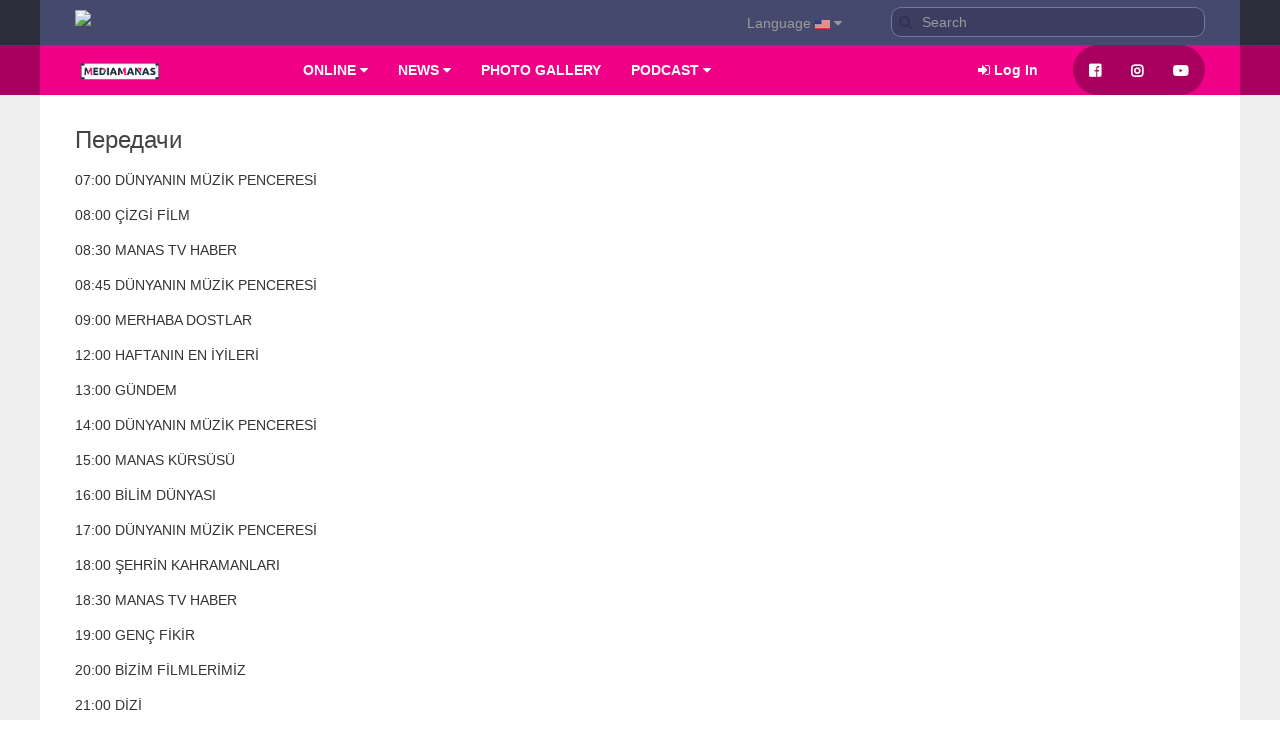

--- FILE ---
content_type: text/html; charset=UTF-8
request_url: http://www.mediamanas.kg/lang-en/ts.html
body_size: 10053
content:
<!DOCTYPE html>
<html prefix="og: http://ogp.me/ns#">
	<head>
        
        <!-- Latest compiled and minified CSS -->
<link rel="stylesheet" href="https://maxcdn.bootstrapcdn.com/bootstrap/3.3.7/css/bootstrap.min.css">

<!-- jQuery library -->
<script src="https://ajax.googleapis.com/ajax/libs/jquery/3.3.1/jquery.min.js"></script>

<!-- Latest compiled JavaScript -->
<script src="https://maxcdn.bootstrapcdn.com/bootstrap/3.3.7/js/bootstrap.min.js"></script>
        <!-- FA FA ICON -->
 <link rel="stylesheet" href="https://use.fontawesome.com/releases/v5.4.1/css/all.css" integrity="sha384-5sAR7xN1Nv6T6+dT2mhtzEpVJvfS3NScPQTrOxhwjIuvcA67KV2R5Jz6kr4abQsz" crossorigin="anonymous">
	
	<!-- Video.js styles -->
    <link href="https://vjs.zencdn.net/7.2.3/video-js.css" rel="stylesheet">
        
     <style>
.embed-responsive {
  position: relative;
  display: block;
  width: 100%;
  padding: 0;
  overflow: hidden;
}

.embed-responsive::before {
  display: block;
  content: "";
}

.embed-responsive .embed-responsive-item,
.embed-responsive iframe,
.embed-responsive embed,
.embed-responsive object,
.embed-responsive video {
  position: absolute;
  top: 0;
  bottom: 0;
  left: 0;
  width: 100%;
  height: 100%;
  border: 0;
}

.embed-responsive-21by9::before {
  padding-top: 42.857143%;
}

.embed-responsive-16by9::before {
  padding-top: 56.25%;
}

.embed-responsive-4by3::before {
  padding-top: 75%;
}

.embed-responsive-1by1::before {
  padding-top: 100%;
}   
     </style>
       
        <!-- Yandex.Metrika counter -->
<script type="text/javascript" >
    (function (d, w, c) {
        (w[c] = w[c] || []).push(function() {
            try {
                w.yaCounter46882782 = new Ya.Metrika({
                    id:46882782,
                    clickmap:true,
                    trackLinks:true,
                    accurateTrackBounce:true
                });
            } catch(e) { }
        });

        var n = d.getElementsByTagName("script")[0],
            s = d.createElement("script"),
            f = function () { n.parentNode.insertBefore(s, n); };
        s.type = "text/javascript";
        s.async = true;
        s.src = "https://mc.yandex.ru/metrika/watch.js";

        if (w.opera == "[object Opera]") {
            d.addEventListener("DOMContentLoaded", f, false);
        } else { f(); }
    })(document, window, "yandex_metrika_callbacks");
</script>
<noscript><div><img src="https://mc.yandex.ru/watch/46882782" style="position:absolute; left:-9999px;" alt="" /></div></noscript>
<!-- /Yandex.Metrika counter -->
    <meta name="viewport" content="width=device-width, initial-scale=1">
	<meta http-equiv="Content-Type" content="text/html; charset=utf-8" />
<title>Передачи &raquo; MANAS TV</title>
<meta name="description" content="07:00 DNYANIN MZİK PENCERESİ08:00 İZGİ FİLM08:30 MANAS TV HABER08:45 DNYANIN MZİK PENCERESİ09:00 MERHABA DOSTLAR12:00 HAFTANIN EN İYİLERİ13:00 GNDEM14:00 DNYANIN MZİK PENCERESİ15:00 MANAS KR" />
<meta name="keywords" content="DNYANIN, MANAS, HABER19, KAHRAMANLARI18, ŞEHRİN, FİKİR20, PENCERESİ18, FİLMLERİMİZ21, MERHABA22, PENCERESİ, YEŞİLAM, DİZİ22, DNYASI17, BİZİM, KRSS16, PENCERESİ09, HABER08, FİLM08, PENCERESİ08, MERHABA" />
<meta name="generator" content="DataLife Engine (http://dle-news.ru)" />
<link rel="search" type="application/opensearchdescription+xml" href="http://mediamanas.kg/engine/opensearch.php" title="MANAS TV" />
<link rel="alternate" type="application/rss+xml" title="MANAS TV" href="http://mediamanas.kg/rss.xml" />
	<script type="text/javascript" src="/engine/classes/js/jquery.js"></script>
<script type="text/javascript" src="/engine/classes/js/jqueryui.js"></script>
<script type="text/javascript" src="/engine/classes/js/dle_js.js"></script>
<script type="text/javascript" src="/engine/classes/masha/masha.js"></script>
<script type="text/javascript" src="http://ajax.googleapis.com/ajax/libs/webfont/1/webfont.js"></script>
<script type="text/javascript" src="/engine/editor/scripts/webfont.js"></script>
<link media="screen" href="/engine/editor/css/default.css" type="text/css" rel="stylesheet" />
	<link rel="shortcut icon" href="/templates/Default/img/favicon.png" type="image/png">
	<link rel="stylesheet" href="/templates/Default/css/main.css">
	<link rel="stylesheet" href="/templates/Default/css/engine.css">
	<link rel="stylesheet" href="/templates/Default/css/style.css">
	<link rel="stylesheet" href="/templates/Default/css/social-likes_flat.css">
	<script src="/templates/Default/js/main.js"></script>
	<script src="/templates/Default/js/sticky.min.js"></script>
	<script src="/templates/Default/js/slideshow.min.js"></script>
	<script src="/templates/Default/js/slideshow-fx.min.js"></script>
	<script src="/templates/Default/js/lightbox.min.js"></script>
	<script src="/templates/Default/js/tooltip.min.js"></script>
	<script src="/templates/Default/js/social-likes.min.js"></script>
	<script type="text/javascript" src="/jwplayer/jwplayer.js"></script>
	<script>jwplayer.key="b/cfLJOrHerf+cGLayBqB6Xu6opRpEcpruDLmw==";</script>


<script type="text/javascript" src="/templates/Default/js/soundmanager.js"></script>
<script src="/templates/Default/js/bar-ui.js"></script>
<link rel="stylesheet" href="/templates/Default/css/bar-ui.css" />

	</head>
	<body>
		<div id="fb-root"></div>
<script>(function(d, s, id) {
  var js, fjs = d.getElementsByTagName(s)[0];
  if (d.getElementById(id)) return;
  js = d.createElement(s); js.id = id;
  js.src = "//connect.facebook.net/ky_KG/sdk.js#xfbml=1&version=v2.5&appId=185011851522462";
  fjs.parentNode.insertBefore(js, fjs);
}(document, 'script', 'facebook-jssdk'));</script>
		<script type="text/javascript">
<!--
var dle_root       = '/';
var dle_admin      = '';
var dle_login_hash = '';
var dle_group      = 5;
var dle_skin       = 'Default';
var dle_wysiwyg    = '2';
var quick_wysiwyg  = '2';
var dle_act_lang   = ["Yes", "No", "Enter", "Cancel", "Save", "Remove", "Processing, Please wait... "];
var menu_short     = 'Quick Edit';
var menu_full      = 'Full Edit';
var menu_profile   = 'Profile';
var menu_send      = 'Send message';
var menu_uedit     = 'User Administration';
var dle_info       = 'Information';
var dle_confirm    = 'Confirm';
var dle_prompt     = 'Input information';
var dle_req_field  = 'Fill out all required fields';
var dle_del_agree  = 'Are you sure you want to delete this message?';
var dle_spam_agree = 'Do you really want to mark a user as a spammer? This will delete all of his/her comments';
var dle_complaint  = 'Enter your report text:';
var dle_big_text   = 'Selected area is too large text.';
var dle_orfo_title = 'Enter a comment for report';
var dle_p_send     = 'Send';
var dle_p_send_ok  = 'Notification sent successfully';
var dle_save_ok    = 'Changes has saved successfully.';
var dle_del_news   = 'Delete article';
var allow_dle_delete_news   = false;
var dle_search_delay   = false;
var dle_search_value   = '';
$(function(){
	FastSearch();
});
//-->
</script>
				<!--[if lt IE 8]>
			<div class="chromeframe clearfix"> 
				<div class="fleft">
					<p><b>ВНИМАНИЕ! Вы используете устаревший браузер Internet Explorer</b></p>
					<p>Данный сайт построен на передовых, современных технологиях и не поддерживает Internet Explorer устаревших версий.</p>
					<p>Настоятельно Вам рекомендуем выбрать и установить любой из современных браузеров. Это бесплатно и займет всего несколько минут.</p>
				</div>
				<div class="fright">
					<p>Предлагаемые для использования браузеры:</p>
					<span class="but but-ie hidden-link" data-href="http://www.microsoft.com/windows/Internet-explorer/default.aspx" title="Internet Explorer">Internet Explorer</span>
					<span class="but but-opera hidden-link" data-href="http://www.opera.com/download/" title="Opera Browser">Opera Browser</span>
					<span class="but but-firefox hidden-link" data-href="http://www.mozilla.com/firefox/" title="Mozilla Firefox">Mozilla Firefox</span>
					<span class="but but-chrome hidden-link" data-href="http://www.google.com/chrome" title="Google Chrome">Google Chrome</span>
					<span class="but but-safari hidden-link" data-href="http://www.apple.com/safari/download/" title="Apple Safari">Apple Safari</span>
				</div>
				<div class="clr"></div>
				<div class="fleft">Так же можно установить плагин <a class="hidden-link" href="#" data-href="http://www.google.com/chromeframe?hl=ru-RU" taraget="_blank">Google Chrome Frame</a> для обеспечения совместимости Вашего браузера с этим сайтом.</div>
				<div class="fright">
					<a class="closeframe" href="#" title="Закрыть это уведомление">Закрыть</a>
				</div>
			</div>
		<![endif]-->
		
		<!--div class="mp-alert mp-alert-danger" style="margin:0;" id="alert" data-mp-alert>
   
    <div class="mp-container mp-container-center">
	     <a href="#" class="mp-alert-close mp-close mp-float-right"></a>
    <p><b>ВНИМАНИЕ!</b></p>
					Мы работаем в режиме бета тестирование, могут возникнуть ошибки при работе сайте. Если заметите ошибку, выделите текст и нажмие ctrl+enter.				
    </div!-->
   
		
<div id="dle-content">
	<div id="speedbar">
		<div class="mp-container mp-container-center speedbar">
			<div class="mp-grid">
				<div class="mp-width-large-7-10 mp-width-medium-7-10 mp-width-small-1-1 ">
					<div class="mp-grid">
						<div class="mp-width-large-6-10 mp-width-medium-6-10 mp-width-small-1-1 ">
							 
                                                  
					<div class="mp-button-group ">
                         <div class="mp-width-large-1-10 mp-width-medium-1-10 mp-width-small-5-10" style=" border-style:solid; border:5px; border-color:black">
                         
                             
                             <!-- weather widget start --><div id="m-booked-small-t3-57549"> <div class="booked-weather-160x36 w160x36-01" style="color:#ffffff; border-radius:4px; -moz-border-radius:4px;"> <a target="_blank" style="color:#ffffff;" href="https://bookeder.com/weather/bishkek-10287" class="booked-weather-160x36-city">Bişkek</a> <a target="_blank" class="booked-weather-160x36-right" href="https://www.booked.net/"><img src="//s.bookcdn.com/images/letter/s5.gif" alt="www booked net" /></a> <div class="booked-weather-160x36-degree"><span class="plus">+</span>10&deg;<span>C</span></div> </div> </div><script type="text/javascript"> var css_file=document.createElement("link"); css_file.setAttribute("rel","stylesheet"); css_file.setAttribute("type","text/css"); css_file.setAttribute("href",'https://s.bookcdn.com/css/w/bw-160-36.css?v=0.0.1'); document.getElementsByTagName("head")[0].appendChild(css_file); function setWidgetData(data) { if(typeof(data) != 'undefined' && data.results.length > 0) { for(var i = 0; i < data.results.length; ++i) { var objMainBlock = document.getElementById('m-booked-small-t3-57549'); if(objMainBlock !== null) { var copyBlock = document.getElementById('m-bookew-weather-copy-'+data.results[i].widget_type); objMainBlock.innerHTML = data.results[i].html_code; if(copyBlock !== null) objMainBlock.appendChild(copyBlock); } } } else { alert('data=undefined||data.results is empty'); } } </script> <script type="text/javascript" charset="UTF-8" src="https://widgets.booked.net/weather/info?action=get_weather_info&ver=6&cityID=10287&type=13&scode=124&ltid=3458&domid=765&anc_id=43468&cmetric=1&wlangID=21&color=fff5d9&wwidth=158&header_color=fff5d9&text_color=ffffff&link_color=ffffff&border_form=0&footer_color=fff5d9&footer_text_color=333333&transparent=1"></script><!-- weather widget end -->
                             
                                        
                           <strong style="z-index: -15;position: absolute;top: -150px;">
<a target="_blank" lang="en" href="https://fastdl.app/" title="instagram downloader">FastDL</a> 
<a target="_blank" lang="en" href="https://sssinstagram.com/story-saver" title="instagram story saver">story saver</a>
</strong>
                        </div>
						</div>
                       </div>
		<div class="mp-width-large-4-10 mp-width-medium-4-10 mp-width-small-1-1 mp-text-right">
			<div class="mp-button-dropdown" data-mp-dropdown="{mode:'click'}" >
                 <button class="mp-button mp-button-link ">Language <img src="/templates/Default/img/en.gif"> <i class="mp-icon-caret-down"></i></button>
                     <div class="mp-dropdown mp-dropdown-small">
                                        <ul class="mp-nav mp-nav-dropdown  mp-text-left">
                                            
<li><a href="/lang-ru/ts.html" class="language "><img src="/templates/Default/img/ru.gif" alt="Русский"> Русский</a></li>

<li><a href="/lang-ky/ts.html" class="language "><img src="/templates/Default/img/ky.gif" alt="Кыргызча"> Кыргызча</a></li>

<li><a href="/lang-tr/ts.html" class="language "><img src="/templates/Default/img/tr.gif" alt="Türkçe"> Türkçe</a></li>

<li><a href="/lang-en/ts.html" class="language active"><img src="/templates/Default/img/en.gif" alt="English"> English</a></li>

                                        </ul>
        </div>
         </div>                                           									
			</div>		
				</div>
					</div>
					<div class="mp-width-large-3-10 mp-width-medium-3-10 mp-width-small-1-1 mp-text-right mp-hidden-small">
						 <form class="mp-search" action="" name="searchform" method="post" prc_adsf="true">
                                            <input type="hidden" name="do" value="search">
										<input type="hidden" id="fastsearch-reset" name="subaction" value="search">
										<input class="mp-search-field mp-width-1-1" id="story" name="story" type="search" placeholder="

Search
" autocomplete="off" >
                                        </form>
					</div>
			</div>
			</div>
			</div>	
</div>
<nav class="mp-navbar" data-mp-sticky>
	<div class="mp-container mp-container-center" id="navbar">
	   <a href="/" class="mp-navbar-brand mp-overlay-hover mp-hidden-small">
         <img src="/templates/Default/img/manaslogo.png" class="mp-overlay-scale">
       </a>
    <ul class="mp-navbar-nav mp-hidden-small" style="margin-left:10%">
        
        
         <li class="mp-parent" data-mp-dropdown>
            <a href="#">
                            
                            
                            ONLINE
                             
                <i class="mp-icon-caret-down"></i>
            </a>
          <div class="mp-dropdown mp-dropdown-width-2">
	    	 <div class="mp-grid mp-dropdown-grid">
				 <div class="mp-width-1-2">
					<ul class="mp-nav mp-nav-dropdown mp-panel">
					   <li class="mp-nav-header">MANAS TV</li>
					    <li class="mp-nav-divider"></li>		            
					<!--li class="mp-overlay-hover"><a href="/">Watch</a></li!-->
					    <li class="mp-overlay-hover">
                            <a href="/channel.html">
                            
                            
                            About TV
                            
                            </a>
                        </li>
					<li class="mp-overlay-hover">
                        <a href="/leading.html">
                            
                            
                            Announcers
                            
                        </a>
                        </li>
					<li class="mp-overlay-hover">
                         <a href="/programms.html">
                            
                            
                            TV Guide
                            
                          </a>
                        </li>
					<li class="mp-overlay-hover">
                         <a href="/ts.html">
                            
                            
                            Programme
                            
                          </a>
                        </li>
                     </ul>
			</div>
        
       
        
        
        
        <li class="mp-parent" data-mp-dropdown>
           <a href="/news/">
               
               
               NEWS
                
              <i class="mp-icon-caret-down"></i>
            </a>
	<div class="mp-dropdown mp-dropdown-width-2">
		<div class="mp-grid mp-dropdown-grid">
		   <div class="mp-width-1-2">
			 <ul class="mp-nav mp-nav-dropdown mp-panel">
					<li class="mp-overlay-hover">
                        <a href="/news/culture">
                            <i class="mp-icon-paint-brush mp-overlay-spin"></i> 
                            
                            
                            Culture
                            
                        </a>
                       </li>
					<li class="mp-overlay-hover">
                        <a href="/news/life">
                           <i class="mp-icon-leaf mp-overlay-spin"></i> 
                            
                            
                            Life
                            
                        </a>
                       </li>
					<li class="mp-overlay-hover">
                        <a href="/news/showbiz">
                            <i class="mp-icon-star mp-overlay-spin"></i>
                            
                            
                            Show Business
                            
                        </a>
                       </li>
					<li class="mp-overlay-hover">
                        <a href="/news/sport">
                            <i class="mp-icon-soccer-ball-o mp-overlay-spin"></i>
                            
                            
                            Sport
                            
                        </a>
                       </li>
					<li class="mp-overlay-hover">
                        <a href="/news/tech">
                            <i class="mp-icon-cube mp-overlay-spin"></i>
                            
                            
                            Technologies
                            
                        </a>
                       </li>
					<li class="mp-overlay-hover">
                        <a href="/news/economy">
                            <i class="mp-icon-line-chart mp-overlay-spin"></i>
                            
                            
                            Economy
                            
                        </a>
                       </li>
					<li class="mp-overlay-hover">
                        <a href="/news/world">
                            <i class="mp-icon-globe mp-overlay-spin"></i> 
                            
                            
                            World
                            
                        </a>
                       </li>
					<li class="mp-overlay-hover">
                        <a href="/news/media">
                            <i class="mp-icon-bullhorn mp-overlay-spin"></i> 
                            
                            
                            Media
                            
                        </a>
                       </li>
					<li class="mp-overlay-hover">
                        <a href="/news/education">
                            <i class="mp-icon-graduation-cap mp-overlay-spin"></i> 
                            
                            
                            University
                            
                        </a>
                       </li>
                    <li class="mp-overlay-hover">
                        <a href="/news/health">
                            <i class="mp-icon-graduation-cap mp-overlay-spin"></i> 
                            
                            
                            Health
                            
                        </a>
                       </li>
					<li class="mp-overlay-hover">
                        <a href="/news/university">
                            <i class="mp-icon-university mp-overlay-spin"></i> 
                            
                            
                            University
                            
                        </a>
                       </li>
					<li class="mp-overlay-hover">
                        <a href="/news/radiotv">
                            <i class="mp-icon-bullseye mp-overlay-spin"></i>
                            
                            
                            Media Manas News
                            
                        </a>
                       </li>    		
			    </ul>
		 </div>
                 <div class="mp-width-1-2">
                    <div class="mp-panel">
                         <h3 class="uk-panel-title">
                             
                            
                            Archive
                            
                        </h3>
                        <a class="archives" href="http://mediamanas.kg/2026/01/"><b>January 2026 (1)</b></a><br /><a class="archives" href="http://mediamanas.kg/2025/12/"><b>December 2025 (19)</b></a><br /><a class="archives" href="http://mediamanas.kg/2025/11/"><b>November 2025 (11)</b></a><br /><a class="archives" href="http://mediamanas.kg/2025/10/"><b>October 2025 (4)</b></a><br /><a class="archives" href="http://mediamanas.kg/2025/09/"><b>September 2025 (2)</b></a><br /><a class="archives" href="http://mediamanas.kg/2025/08/"><b>August 2025 (3)</b></a><br /><div id="dle_news_archive" style="display:none;"><a class="archives" href="http://mediamanas.kg/2025/07/"><b>July 2025 (7)</b></a><br /><a class="archives" href="http://mediamanas.kg/2025/06/"><b>June 2025 (18)</b></a><br /><a class="archives" href="http://mediamanas.kg/2025/05/"><b>May 2025 (10)</b></a><br /><a class="archives" href="http://mediamanas.kg/2025/04/"><b>April 2025 (11)</b></a><br /><a class="archives" href="http://mediamanas.kg/2025/03/"><b>March 2025 (10)</b></a><br /><a class="archives" href="http://mediamanas.kg/2025/02/"><b>February 2025 (5)</b></a><br /><a class="archives" href="http://mediamanas.kg/2025/01/"><b>January 2025 (11)</b></a><br /><a class="archives" href="http://mediamanas.kg/2024/12/"><b>December 2024 (16)</b></a><br /><a class="archives" href="http://mediamanas.kg/2024/11/"><b>November 2024 (16)</b></a><br /><a class="archives" href="http://mediamanas.kg/2024/10/"><b>October 2024 (13)</b></a><br /><a class="archives" href="http://mediamanas.kg/2024/09/"><b>September 2024 (21)</b></a><br /><a class="archives" href="http://mediamanas.kg/2024/08/"><b>August 2024 (6)</b></a><br /><a class="archives" href="http://mediamanas.kg/2024/07/"><b>July 2024 (27)</b></a><br /><a class="archives" href="http://mediamanas.kg/2024/06/"><b>June 2024 (3)</b></a><br /><a class="archives" href="http://mediamanas.kg/2024/05/"><b>May 2024 (7)</b></a><br /><a class="archives" href="http://mediamanas.kg/2024/04/"><b>April 2024 (12)</b></a><br /><a class="archives" href="http://mediamanas.kg/2024/03/"><b>March 2024 (19)</b></a><br /><a class="archives" href="http://mediamanas.kg/2024/02/"><b>February 2024 (20)</b></a><br /><a class="archives" href="http://mediamanas.kg/2024/01/"><b>January 2024 (23)</b></a><br /><a class="archives" href="http://mediamanas.kg/2023/12/"><b>December 2023 (33)</b></a><br /><a class="archives" href="http://mediamanas.kg/2023/11/"><b>November 2023 (4)</b></a><br /><a class="archives" href="http://mediamanas.kg/2023/10/"><b>October 2023 (1)</b></a><br /><a class="archives" href="http://mediamanas.kg/2023/09/"><b>September 2023 (2)</b></a><br /><a class="archives" href="http://mediamanas.kg/2023/08/"><b>August 2023 (4)</b></a><br /><a class="archives" href="http://mediamanas.kg/2023/07/"><b>July 2023 (4)</b></a><br /><a class="archives" href="http://mediamanas.kg/2023/06/"><b>June 2023 (16)</b></a><br /><a class="archives" href="http://mediamanas.kg/2023/05/"><b>May 2023 (23)</b></a><br /><a class="archives" href="http://mediamanas.kg/2023/04/"><b>April 2023 (31)</b></a><br /><a class="archives" href="http://mediamanas.kg/2023/03/"><b>March 2023 (54)</b></a><br /><a class="archives" href="http://mediamanas.kg/2023/02/"><b>February 2023 (47)</b></a><br /><a class="archives" href="http://mediamanas.kg/2023/01/"><b>January 2023 (32)</b></a><br /><a class="archives" href="http://mediamanas.kg/2022/12/"><b>December 2022 (74)</b></a><br /><a class="archives" href="http://mediamanas.kg/2022/11/"><b>November 2022 (98)</b></a><br /><a class="archives" href="http://mediamanas.kg/2022/10/"><b>October 2022 (26)</b></a><br /><a class="archives" href="http://mediamanas.kg/2022/09/"><b>September 2022 (26)</b></a><br /><a class="archives" href="http://mediamanas.kg/2022/08/"><b>August 2022 (16)</b></a><br /><a class="archives" href="http://mediamanas.kg/2022/07/"><b>July 2022 (27)</b></a><br /><a class="archives" href="http://mediamanas.kg/2022/06/"><b>June 2022 (88)</b></a><br /><a class="archives" href="http://mediamanas.kg/2022/05/"><b>May 2022 (82)</b></a><br /><a class="archives" href="http://mediamanas.kg/2022/04/"><b>April 2022 (105)</b></a><br /><a class="archives" href="http://mediamanas.kg/2022/03/"><b>March 2022 (112)</b></a><br /><a class="archives" href="http://mediamanas.kg/2022/02/"><b>February 2022 (52)</b></a><br /><a class="archives" href="http://mediamanas.kg/2022/01/"><b>January 2022 (18)</b></a><br /><a class="archives" href="http://mediamanas.kg/2021/12/"><b>December 2021 (54)</b></a><br /><a class="archives" href="http://mediamanas.kg/2021/11/"><b>November 2021 (36)</b></a><br /><a class="archives" href="http://mediamanas.kg/2021/10/"><b>October 2021 (23)</b></a><br /><a class="archives" href="http://mediamanas.kg/2021/09/"><b>September 2021 (39)</b></a><br /><a class="archives" href="http://mediamanas.kg/2021/08/"><b>August 2021 (24)</b></a><br /><a class="archives" href="http://mediamanas.kg/2021/07/"><b>July 2021 (24)</b></a><br /><a class="archives" href="http://mediamanas.kg/2021/06/"><b>June 2021 (31)</b></a><br /><a class="archives" href="http://mediamanas.kg/2021/05/"><b>May 2021 (30)</b></a><br /><a class="archives" href="http://mediamanas.kg/2021/04/"><b>April 2021 (23)</b></a><br /><a class="archives" href="http://mediamanas.kg/2021/03/"><b>March 2021 (48)</b></a><br /><a class="archives" href="http://mediamanas.kg/2021/02/"><b>February 2021 (13)</b></a><br /><a class="archives" href="http://mediamanas.kg/2021/01/"><b>January 2021 (11)</b></a><br /><a class="archives" href="http://mediamanas.kg/2020/12/"><b>December 2020 (22)</b></a><br /><a class="archives" href="http://mediamanas.kg/2020/11/"><b>November 2020 (17)</b></a><br /><a class="archives" href="http://mediamanas.kg/2020/10/"><b>October 2020 (13)</b></a><br /><a class="archives" href="http://mediamanas.kg/2020/09/"><b>September 2020 (12)</b></a><br /><a class="archives" href="http://mediamanas.kg/2020/08/"><b>August 2020 (19)</b></a><br /><a class="archives" href="http://mediamanas.kg/2020/07/"><b>July 2020 (9)</b></a><br /><a class="archives" href="http://mediamanas.kg/2020/06/"><b>June 2020 (10)</b></a><br /><a class="archives" href="http://mediamanas.kg/2020/05/"><b>May 2020 (15)</b></a><br /><a class="archives" href="http://mediamanas.kg/2020/04/"><b>April 2020 (14)</b></a><br /><a class="archives" href="http://mediamanas.kg/2020/03/"><b>March 2020 (16)</b></a><br /><a class="archives" href="http://mediamanas.kg/2020/02/"><b>February 2020 (26)</b></a><br /><a class="archives" href="http://mediamanas.kg/2020/01/"><b>January 2020 (7)</b></a><br /><a class="archives" href="http://mediamanas.kg/2019/12/"><b>December 2019 (33)</b></a><br /><a class="archives" href="http://mediamanas.kg/2019/11/"><b>November 2019 (36)</b></a><br /><a class="archives" href="http://mediamanas.kg/2019/10/"><b>October 2019 (37)</b></a><br /><a class="archives" href="http://mediamanas.kg/2019/09/"><b>September 2019 (31)</b></a><br /><a class="archives" href="http://mediamanas.kg/2019/08/"><b>August 2019 (5)</b></a><br /><a class="archives" href="http://mediamanas.kg/2019/07/"><b>July 2019 (14)</b></a><br /><a class="archives" href="http://mediamanas.kg/2019/06/"><b>June 2019 (13)</b></a><br /><a class="archives" href="http://mediamanas.kg/2019/05/"><b>May 2019 (24)</b></a><br /><a class="archives" href="http://mediamanas.kg/2019/04/"><b>April 2019 (41)</b></a><br /><a class="archives" href="http://mediamanas.kg/2019/03/"><b>March 2019 (47)</b></a><br /><a class="archives" href="http://mediamanas.kg/2019/02/"><b>February 2019 (44)</b></a><br /><a class="archives" href="http://mediamanas.kg/2019/01/"><b>January 2019 (42)</b></a><br /><a class="archives" href="http://mediamanas.kg/2018/12/"><b>December 2018 (65)</b></a><br /><a class="archives" href="http://mediamanas.kg/2018/11/"><b>November 2018 (46)</b></a><br /><a class="archives" href="http://mediamanas.kg/2018/10/"><b>October 2018 (66)</b></a><br /><a class="archives" href="http://mediamanas.kg/2018/09/"><b>September 2018 (45)</b></a><br /><a class="archives" href="http://mediamanas.kg/2018/08/"><b>August 2018 (9)</b></a><br /><a class="archives" href="http://mediamanas.kg/2018/07/"><b>July 2018 (31)</b></a><br /><a class="archives" href="http://mediamanas.kg/2018/06/"><b>June 2018 (40)</b></a><br /><a class="archives" href="http://mediamanas.kg/2018/05/"><b>May 2018 (59)</b></a><br /><a class="archives" href="http://mediamanas.kg/2018/04/"><b>April 2018 (31)</b></a><br /><a class="archives" href="http://mediamanas.kg/2018/03/"><b>March 2018 (28)</b></a><br /><a class="archives" href="http://mediamanas.kg/2018/02/"><b>February 2018 (57)</b></a><br /><a class="archives" href="http://mediamanas.kg/2018/01/"><b>January 2018 (14)</b></a><br /><a class="archives" href="http://mediamanas.kg/2017/12/"><b>December 2017 (64)</b></a><br /><a class="archives" href="http://mediamanas.kg/2017/11/"><b>November 2017 (77)</b></a><br /><a class="archives" href="http://mediamanas.kg/2017/10/"><b>October 2017 (71)</b></a><br /><a class="archives" href="http://mediamanas.kg/2017/09/"><b>September 2017 (34)</b></a><br /><a class="archives" href="http://mediamanas.kg/2017/08/"><b>August 2017 (31)</b></a><br /><a class="archives" href="http://mediamanas.kg/2017/07/"><b>July 2017 (22)</b></a><br /><a class="archives" href="http://mediamanas.kg/2017/06/"><b>June 2017 (60)</b></a><br /><a class="archives" href="http://mediamanas.kg/2017/05/"><b>May 2017 (48)</b></a><br /><a class="archives" href="http://mediamanas.kg/2017/04/"><b>April 2017 (60)</b></a><br /><a class="archives" href="http://mediamanas.kg/2017/03/"><b>March 2017 (75)</b></a><br /><a class="archives" href="http://mediamanas.kg/2017/02/"><b>February 2017 (63)</b></a><br /><a class="archives" href="http://mediamanas.kg/2017/01/"><b>January 2017 (20)</b></a><br /><a class="archives" href="http://mediamanas.kg/2016/12/"><b>December 2016 (90)</b></a><br /><a class="archives" href="http://mediamanas.kg/2016/11/"><b>November 2016 (82)</b></a><br /><a class="archives" href="http://mediamanas.kg/2016/10/"><b>October 2016 (47)</b></a><br /><a class="archives" href="http://mediamanas.kg/2016/09/"><b>September 2016 (25)</b></a><br /><a class="archives" href="http://mediamanas.kg/2016/08/"><b>August 2016 (13)</b></a><br /><a class="archives" href="http://mediamanas.kg/2016/07/"><b>July 2016 (27)</b></a><br /><a class="archives" href="http://mediamanas.kg/2016/06/"><b>June 2016 (49)</b></a><br /><a class="archives" href="http://mediamanas.kg/2016/05/"><b>May 2016 (49)</b></a><br /><a class="archives" href="http://mediamanas.kg/2016/04/"><b>April 2016 (79)</b></a><br /><a class="archives" href="http://mediamanas.kg/2016/03/"><b>March 2016 (32)</b></a><br /><a class="archives" href="http://mediamanas.kg/2016/02/"><b>February 2016 (25)</b></a><br /><a class="archives" href="http://mediamanas.kg/2015/12/"><b>December 2015 (4)</b></a><br /><a class="archives" href="http://mediamanas.kg/2015/10/"><b>October 2015 (1)</b></a><br /><a class="archives" href="http://mediamanas.kg/2015/09/"><b>September 2015 (2)</b></a><br /><a class="archives" href="http://mediamanas.kg/2015/07/"><b>July 2015 (1)</b></a><br /><a class="archives" href="http://mediamanas.kg/2015/06/"><b>June 2015 (3)</b></a><br /><a class="archives" href="http://mediamanas.kg/2015/05/"><b>May 2015 (35)</b></a><br /><a class="archives" href="http://mediamanas.kg/2015/04/"><b>April 2015 (28)</b></a><br /></div><div id="dle_news_archive_link" ><br /><a class="archives" onclick="$('#dle_news_archive').toggle('blind',{},700); return false;" href="#">Show all archives</a></div>							            
                    </div>
                 </div>
		 </div>
	</div>
		</li>
        	   	  
        
        
        <li>
            <a href="/gallery/">
                            
                            
                            PHOTO GALLERY
                            
            </a>
        </li>
         
        
        <li class="mp-parent" data-mp-dropdown>
            <a href="#">
                            
                            
                            PODCAST
                             
                <i class="mp-icon-caret-down"></i>
             </a>
			   <div class="mp-dropdown">
			       <ul class="mp-nav mp-nav-navbar">
			             <li>
                             <a href="/podcast/tv">
                            
                            
                            TV Podcast
                            
                             </a>
                       </li>
			          </ul>
			  </div>
		</li>
        		
  				  </ul>
        
        <ul class="mp-navbar-nav mp-hidden-small "  style="float:right; margin-left:20px; border:1px; height:50px; border-radius:50px; border-style:solid; border-color:#a90060; background-color:#a90060">
        <!-- Sosyal Medya Iconlari Basladi --->
        			<li>
        				<a href="https://www.facebook.com/mediamanas.kg/"> <i class="fab fa-facebook-square"></i> </a>
        			</li>
        			<li>
        				<a href="https://www.instagram.com/mediamanaskg/"><i class="fab fa-instagram"></i> </a>
        			</li>
       					 <li>
        					<a href="https://www.youtube.com/channel/UCcgmUDUvqzsHZ64G5F7I3DA"><i class="fab fa-youtube"></i></a>
        				</li>
        		<!-- Sosyal Medya Iconlari Bitti --->
            
        </ul>
        <div class="mp-navbar-brand mp-float-left mp-visible-small">
	          <a href="/">
                  <img src="/templates/Default/img/manaslogo.png">
              </a>
	     </div>
            <div class="mp-navbar-flip ">
               <ul class="mp-navbar-nav mp-hidden-small">
                    
<li class="mp-parent" data-mp-dropdown><a href="#" rel=“nofollow”><i class="mp-icon-sign-in"></i> 

Log In
</a>
			            <div class="mp-dropdown mp-dropdown-flip mp-dropdown-small">
			                <ul class="mp-nav mp-nav-navbar">
			                   <li><a href="https://www.facebook.com/v2.0/dialog/oauth?client_id=1410449169274104&redirect_uri=http%3A%2F%2Fmediamanas.kg%2Findex.php%3Fdo%3Dauth-social%26provider%3Dfc&scope=public_profile%2C+email&display=popup&state=60bfb4b5fcc3fb600de26d6de9b83ce8&response_type=code" target="_blank"><i class="mp-icon-facebook-square"></i> Facebook</a></li>
			                   <li><a href="http://oauth.vk.com/authorize?client_id=4887611&redirect_uri=http%3A%2F%2Fmediamanas.kg%2Findex.php%3Fdo%3Dauth-social%26provider%3Dvk&scope=offline%2Cwall%2Cemail&state=60bfb4b5fcc3fb600de26d6de9b83ce8&response_type=code" target="_blank"><i class="mp-icon-vk"></i> Вконтакте</a></li>
			                   <li><a href="https://accounts.google.com/o/oauth2/auth?client_id=https%3A%2F%2Faccounts.google.com%2FServiceLogin%3Fhl%3Den%23identifier&redirect_uri=http%3A%2F%2Fmediamanas.kg%2Findex.php%3Fdo%3Dauth-social%26provider%3Dgoogle&scope=https%3A%2F%2Fwww.googleapis.com%2Fauth%2Fuserinfo.email+https%3A%2F%2Fwww.googleapis.com%2Fauth%2Fuserinfo.profile&state=60bfb4b5fcc3fb600de26d6de9b83ce8&response_type=code" target="_blank"><i class="mp-icon-google-plus-square"></i>  Google</a></li>
			                   <li><a href="https://connect.mail.ru/oauth/authorize?client_id=732832&redirect_uri=http%3A%2F%2Fmediamanas.kg%2Findex.php%3Fdo%3Dauth-social%26provider%3Dmailru&state=60bfb4b5fcc3fb600de26d6de9b83ce8&response_type=code" target="_blank"><i class="mp-icon-at"></i>  Mail.Ru</a></li>
			                </ul>
			            </div>
					</li>


                </ul>
                  <ul class="mp-navbar-nav mp-visible-small">
                     <li>
                       <a href="#menu" class="mp-navbar-toggle mp-visible-small" data-mp-offcanvas=""></a>
                      </li>
                  </ul>
            </div>
	</div>
</nav>    

<div id="menu" class="mp-offcanvas">
    <div class="mp-offcanvas-bar mp-offcanvas-bar-flip">
	    <ul class="mp-nav mp-nav-offcanvas mp-nav-parent-icon"  data-mp-nav="{multiple:true}">
			  <li>
                  <a href="/news/">Новости</a>
              </li>
		        <li>
                  <a href="/clips/">
                        
                        
                        Clips
                        
                   </a>
                </li>
          <li>
              <a href="/music/">
                        
                        
                        Music
                        
                   </a>
            </li>
        <li>
            <a href="/gallery/">
                        
                        
                        Photo Gallery
                        
            </a>
          </li>
       		 <li class="mp-parent" data-mp-dropdown>
                 <a href="#">
                        
                        
                        Podcast
                         
                     <i class="mp-icon-caret-down"></i>
                 </a>
			 <div class="mp-dropdown">
			        <ul class="mp-nav mp-nav-navbar">
			         <li>
			             <li>
                            <a href="/podcast/tv">
                                
                                
                                TV Podcast
                                
                             </a>
                          </li>
			          </ul>
			      </div>
			</li>	         
	    </ul>
    </div>
</div>
			
			
			
			

			
				<div id="dle-content">
			<div class="mp-container mp-container-center" id="content">
			
			<div class="mp-grid">
				
				
				
			<div class="mp-large-width-7-10 mp-width-medium-7-10 mp-width-small-1-1">
					<div class="mp-grid">
						
			<div class="mp-width-1-1">
		<h2 class="heading"><span id="news-title">Передачи</span></h2>
		<p>07:00 D&Uuml;NYANIN M&Uuml;ZİK PENCERESİ</p>
<p>08:00 &Ccedil;İZGİ FİLM</p>
<p>08:30 MANAS TV HABER</p>
<p>08:45&nbsp;D&Uuml;NYANIN M&Uuml;ZİK PENCERESİ</p>
<p>09:00&nbsp;MERHABA DOSTLAR</p>
<p>12:00&nbsp;HAFTANIN EN İYİLERİ</p>
<p>13:00 G&Uuml;NDEM</p>
<p>14:00&nbsp;D&Uuml;NYANIN M&Uuml;ZİK PENCERESİ</p>
<p>15:00 MANAS K&Uuml;RS&Uuml;S&Uuml;</p>
<p>16:00 BİLİM D&Uuml;NYASI</p>
<p>17:00&nbsp;D&Uuml;NYANIN M&Uuml;ZİK PENCERESİ</p>
<p>18:00 ŞEHRİN KAHRAMANLARI</p>
<p>18:30&nbsp;MANAS TV HABER</p>
<p>19:00 GEN&Ccedil; FİKİR</p>
<p>20:00 BİZİM FİLMLERİMİZ</p>
<p>21:00 DİZİ</p>
<p>22:00&nbsp;YEŞİL&Ccedil;AM'A MERHABA</p>
<p>22:45&nbsp;D&Uuml;NYANIN M&Uuml;ZİK PENCERESİ</p>
		<br clear="all" />
		<div class="storenumber"></div>

</div>
			
			
			<!-- top 10 !-->
			
			
						
			<!-- top 10 !-->
					</div>	
			</div>
			<div class="mp-large-width-3-10 mp-width-medium-3-10 mp-width-small-1-1">	
			
				
				
				
			
			</div>			
			</div>
			
			</div>
				</div>
			
			
		<div id="footer">
		<div class="mp-container mp-container-center footer">
			<div class="mp-grid">
				<div class="mp-width-2-10 mp-margin-top mp-overlay-hover mp-hidden-small">
					<ul class="mp-list">
					    <li><a href="/"><img src="/templates/Default/img/manaslogo.png" class="mp-overlay-scale"></a></li>					
					   </ul>
				</div>
				<div class="mp-width-2-10 mp-margin-top mp-hidden-small">
					<ul class="mp-list">
					    <li><strong>

About Us
</strong></li>
					    <li><a href="/about.html">

About TV
</a></li>
					    <li><a href="/about.html">

About Radio
</a></li>
					    <li><a href="/contacts.html">

Contacts
</a></li>
					    <li><a href="/ads.html">

Advertising Placement

</a></li>
					    <li><a href="/agreement.html">

User Agreement
</a></li><br/>
<li><strong>

User
</strong></li>
					    <li><a href="#login" data-mp-modal>

Log In
</a></li>
					    <li><a href="/?do=feedback">

Feedback
</a></li>
					    
					</ul>

				</div>
				<div class="mp-width-2-10 mp-margin-top mp-hidden-small">
					<ul class="mp-list">
					    <li><strong>

Read
</strong></li>
					    <li><a href="/news/culture">

Culture
</a></li>
					<li><a href="/news/life">Life</a></li>
					<li><a href="/news/showbiz">

Show Business
</a></li>
					<li><a href="/news/sport">

Sport
</a></li>
					<li><a href="/news/tech">

Technologies
</a></li>
					<li><a href="/news/economics">

Economy
</a></li>
					<li><a href="/news/world">

World
</a></li>
					<li><a href="/news/media">

Media
</a></li>
<li><a href="/news/education">

University
</a></li>
<li><a href="/news/health">

Health
</a></li>
                    <li><a href="/news/wng">

World Nomad Games
</a></li>
					<li><a href="/news/university">

University
</a></li>
					<li><a href="/news/radiotv">

Radio TV Manas
</a></li>
					</ul>

				</div>
				<div class="mp-width-2-10 mp-margin-top mp-hidden-small">
					<ul class="mp-list">
					    <li><strong>

Watch
</strong></li>
					    <li><a href="/tv/">

Online  TV
</a></li>
					    <li><a href="/gallery/">

Photo Gallery
</a></li>
					    <li><a href="/clips/">

Clips
</a></li>
					    <li><a href="/podcast/tv">

TV Podcast
</a></li>
					    <br/>
					    <li><strong>

Listen
</strong></li>
					    <li><a href="#">

Radio
</a></li>
					    <li><a href="/music/">

Music
</a></li>
<li><a href="/podcast/radio">

Radio Podcast
</a></li>
					</ul>

				</div>
				<div class="mp-width-2-10 mp-margin-top mp-hidden-small">
					<ul class="mp-list">
					    <li><strong>

Follow Us
</strong></li>
					    <li><a href="https://twitter.com/mediamanaskg" target="_blank"><i class="mp-icon-twitter c-twitter"> Twitter</i> </a></li>
					    <li><a href="https://www.facebook.com/mediamanaskg" target="_blank"><i class="mp-icon-facebook-official c-fb"> Facebook</i></a></li>
					    <li><a href="https://new.vk.com/id310910502" target="_blank"><i class="mp-icon-vk c-vk"> Вконтакте</i></a></li>
					    <li><a href="https://www.youtube.com/channel/UCcgmUDUvqzsHZ64G5F7I3DA" target="_blank"><i class="mp-icon-youtube c-yt"> YouTube</i></a></li>
					    <li><a href="https://www.instagram.com/mediamanaskg/" target="_blank"><i class="mp-icon-instagram c-insta"> Instagram</i></a></li>
					    <li><a href="/rss.xml" target="http://mediamanas.kg/rss.xml"><i class="mp-icon-rss c-rss"> RSS</i></a></li>
					</ul>

				</div>
				<div class="mp-width-1-1 mp-margin-top">
					<span class="mp-text-left">2015 © MEDIAMANAS.KG.<br/>
<!-- 

Design and Support
 <a href="https://thebeknazar.com" target="_blank">Бекназар</a>--></span>
				</div>
			</div>
		</div>
		</div>
		
	
	<div id="login" class="mp-modal">
    <div class="mp-modal-dialog">
        <a class="mp-modal-close mp-close"></a>
        <div class="mp-text-center">
        

Для того чтобы добавить новость, необходимо представиться

        
        <div class="mp-button-group mp-margin-top">
        <a href="https://www.facebook.com/mediamanaskg" target="_blank" class="mp-button"><i class="mp-icon-facebook-square"></i> Facebook</a>
		<a href="http://oauth.vk.com/authorize?client_id=4887611&redirect_uri=http%3A%2F%2Fmediamanas.kg%2Findex.php%3Fdo%3Dauth-social%26provider%3Dvk&scope=offline%2Cwall%2Cemail&state=60bfb4b5fcc3fb600de26d6de9b83ce8&response_type=code" target="_blank" class="mp-button"><i class="mp-icon-vk"></i> Вконтакте</a>
		<a href="https://accounts.google.com/o/oauth2/auth?client_id=https%3A%2F%2Faccounts.google.com%2FServiceLogin%3Fhl%3Den%23identifier&redirect_uri=http%3A%2F%2Fmediamanas.kg%2Findex.php%3Fdo%3Dauth-social%26provider%3Dgoogle&scope=https%3A%2F%2Fwww.googleapis.com%2Fauth%2Fuserinfo.email+https%3A%2F%2Fwww.googleapis.com%2Fauth%2Fuserinfo.profile&state=60bfb4b5fcc3fb600de26d6de9b83ce8&response_type=code" target="_blank" class="mp-button"><i class="mp-icon-google-plus-square"></i>  Google</a>
		<a href="https://connect.mail.ru/oauth/authorize?client_id=732832&redirect_uri=http%3A%2F%2Fmediamanas.kg%2Findex.php%3Fdo%3Dauth-social%26provider%3Dmailru&state=60bfb4b5fcc3fb600de26d6de9b83ce8&response_type=code" target="_blank" class="mp-button"><i class="mp-icon-at"></i>  Mail.Ru</a>
        </div>
        </div>
    </div>
</div>
	
		<div class="mp-container mp-container-center" id="audioplayer">
		<div class="player" id="Player" style="height:33px; width:142px; float:left;bottom:10px;display:none;"></div>
		</div>
		
	</body>
    <script data-ad-client="ca-pub-2180813663244637" async src="https://pagead2.googlesyndication.com/pagead/js/adsbygoogle.js"></script>
    
    <!-- Video.js player -->
    <script src="https://vjs.zencdn.net/ie8/ie8-version/videojs-ie8.min.js"></script>
    <script src="https://cdnjs.cloudflare.com/ajax/libs/videojs-contrib-hls/5.14.1/videojs-contrib-hls.js"></script>
    <script src="https://vjs.zencdn.net/7.2.3/video.js"></script>

    <script>
        $(document).ready(function() {
            var player = videojs('mediamanas-stream');
            player.play();
        })
    </script>
</html>

<!-- DataLife Engine Copyright SoftNews Media Group (http://dle-news.ru) -->


--- FILE ---
content_type: text/html; charset=utf-8
request_url: https://www.google.com/recaptcha/api2/aframe
body_size: 266
content:
<!DOCTYPE HTML><html><head><meta http-equiv="content-type" content="text/html; charset=UTF-8"></head><body><script nonce="BZ6Ypk6yefNjzKlPTzDd-w">/** Anti-fraud and anti-abuse applications only. See google.com/recaptcha */ try{var clients={'sodar':'https://pagead2.googlesyndication.com/pagead/sodar?'};window.addEventListener("message",function(a){try{if(a.source===window.parent){var b=JSON.parse(a.data);var c=clients[b['id']];if(c){var d=document.createElement('img');d.src=c+b['params']+'&rc='+(localStorage.getItem("rc::a")?sessionStorage.getItem("rc::b"):"");window.document.body.appendChild(d);sessionStorage.setItem("rc::e",parseInt(sessionStorage.getItem("rc::e")||0)+1);localStorage.setItem("rc::h",'1768611611746');}}}catch(b){}});window.parent.postMessage("_grecaptcha_ready", "*");}catch(b){}</script></body></html>

--- FILE ---
content_type: text/css
request_url: http://www.mediamanas.kg/templates/Default/css/engine.css
body_size: 6198
content:
/* 
# ? ????? ??????? ??? ????? ???????????? ??????? ? ??? ????????
# ??? ????? ?????????? ??? ??????????? ??????????? ???????? ? ??????? ?? ?? ?????????????, ???? ?? ?? ????????? ?? ??? ??? ????????
*/

/* ?????? "? ????????" */
a[id^="fav-id-"] {outline:none !important}


/* ??????????? ????? ???.???? */
.dleAut span {display:inline-block;vertical-align:middle;height:30px;width:30px;background:url('../dleimages/soc.png') no-repeat;}
.dleAut {-moz-transition:opacity 0.1s ease;-webkit-transition:opacity 0.1s ease;-o-transition:opacity 0.1s ease;transition:opacity 0.1s ease;}
.dleAut:hover {opacity:0.8;filter:alpha(opacity=80);}
span.fbAut {background-position:0 0;}
span.vkAut {background-position:-31px 0;}
span.mailAut {background-position:-62px 0;}
span.yaAut {background-position:-93px 0;}
span.gooAut {background-position:-124px 0;}
span.odnAut {background-position:-155px 0;}


/* ???????? ???????? ? ????????????? */
.mass_comments_action {text-align:right;margin:20px 0;}
.selectmass input {float:right;margin-left:6px;}


/* ?????????????? ???? ???????? AJAX */
#loading-layer {display:none;background:#000;padding:10px;text-align:center;color:#fff;}


/* ??????, ??????? */
.title_quote, .quote, .title_spoiler, .text_spoiler {padding:5px;background:#f9fafa;border:1px solid #dce7e7;overflow:hidden;}
.title_quote, .title_spoiler {background:#f9fafa;}
.title_quote {border-bottom:0;font-weight:bold;}
.title_spoiler {font-weight:bold;}
.text_spoiler {border-top:0;}


/* ????????? ?????? ? ???? [code] */
pre code {display:block;padding:0.5em;background:#f9fafa;border:1px solid #dce7e7;overflow:auto;white-space:pre;}
pre .comment, pre .template_comment, pre .diff .header, pre .doctype, pre .lisp .string, pre .javadoc {color:#93a1a1;font-style:italic;}
pre .keyword, pre .css .rule .keyword, pre .winutils, pre .javascript .title, pre .method, pre .addition, pre .css .tag, pre .lisp .title {color:#859900;}
pre .number, pre .command, pre .string, pre .tag .value, pre .phpdoc, pre .tex .formula, pre .regexp, pre .hexcolor {color:#2aa198;}
pre .title, pre .localvars, pre .function .title, pre .chunk, pre .decorator, pre .builtin, pre .built_in, pre .lisp .title, pre .identifier, pre .title .keymethods, pre .id {color:#268bd2;}
pre .tag .title, pre .rules .property, pre .django .tag .keyword {font-weight:bold;}
pre .attribute, pre .variable, pre .instancevar, pre .lisp .body, pre .smalltalk .number, pre .constant, pre .class .title, pre .parent, pre .haskell .label {color:#b58900;}
pre .preprocessor, pre .pi, pre .shebang, pre .symbol, pre .diff .change, pre .special, pre .keymethods, pre .attr_selector, pre .important, pre .subst, pre .cdata {color:#cb4b16;}
pre .deletion {color:#dc322f;}
pre .tex .formula {background:#eee8d5;}


/* ????????? */
.calendar {width:100%;}
.calendar td, .calendar th {padding:5px 0;vertical-align:middle;text-align:center;}
.weekday-active-v, .day-active-v, .weekday-active, .day-active {font-weight:bold;}
.weekday {color:red;}
th.workday, th.weekday {background-color:#D0D0D0;}
.monthselect {font-size:1.15em;}
.day-current {background-color:#434343;color:#fff;}
.day-current a {color:#fff;}


/* ??????? ?????? ????????????? ?? ???????? stats.tpl ? ??????? ?????? ?????? ????????? ?? ???????? pm.tpl */
/* (??????? ?????? ?????????????, ????? ?????? ? ???? ????? ? ??????? stats.tpl. ????? ".pm" ??? ?????? ?????????, ? ????????? ???????? ? ????? ??????) */
.userstop, .pm {width:100%}
.userstop td, .pm td.pm_list, .pm td.pm_head {border:1px solid #d8d8d8;padding:2px;}
.userstop thead td, .pm td.pm_head {background:#F5F5F5;font-weight:bold;text-align:center;}


/* ??????? */
.rating {width:85px;height:15px;overflow:hidden;}

.unit-rating {width:85px;height:15px;position:relative;background:url("../dleimages/rating.png") repeat-x;list-style:none;margin:0;padding:0;}
.unit-rating li {text-indent:-90000px;float:left;margin:0;padding:0;}
.unit-rating li a {display:block;width:17px;height:15px;text-decoration:none;text-indent:-9000px;z-index:4;position:absolute;padding:0;outline:none !important;}
.unit-rating li a:hover {background:url("../dleimages/rating.png") 0 -15px;z-index:2;left:0;}

.unit-rating a.r1-unit {left:0} .unit-rating a.r1-unit:hover {width:17px}
.unit-rating a.r2-unit {left:17px} .unit-rating a.r2-unit:hover {width:34px}
.unit-rating a.r3-unit {left:34px} .unit-rating a.r3-unit:hover {width:51px}
.unit-rating a.r4-unit {left:51px} .unit-rating a.r4-unit:hover {width:68px}
.unit-rating a.r5-unit {left:68px} .unit-rating a.r5-unit:hover {width:85px}

.unit-rating li.current-rating {background:url("../dleimages/rating.png") 0 -30px;position:absolute;height:15px;display:block;text-indent:-9000px;z-index:1;}


/* ??????????? ?????? */
/* ?????? ???????????? ? ??????? ???????????? ?????????, ? ?????? ????????? ???????? ??? ?????????????, ??? ??????? ?????????????? ???????????? ? ?? ???????? ?????? */
.bbcodes {font-weight:bold;border:1px solid #ccc;cursor:pointer;text-shadow:1px 1px 0 #fff;border-radius:5px;box-shadow:inset 0 1px 0 #fff, 0 1px 3px 0 rgba(0,0,0,.1);height:25px;padding:4px 9px;vertical-align:top;
background: #f7f7f7;
background: -moz-linear-gradient(top,  #f7f7f7 0%, #ffffff 100%);
background: -webkit-gradient(linear, left top, left bottom, color-stop(0%,#f7f7f7), color-stop(100%,#ffffff));
background: -webkit-linear-gradient(top,  #f7f7f7 0%,#ffffff 100%);
background: -o-linear-gradient(top,  #f7f7f7 0%,#ffffff 100%);
background: -ms-linear-gradient(top,  #f7f7f7 0%,#ffffff 100%);
background: linear-gradient(to bottom,  #f7f7f7 0%,#ffffff 100%);
}
.bbcodes:hover {
background: #ededed;
background: -moz-linear-gradient(top,  #ededed 0%, #f9f9f9 100%);
background: -webkit-gradient(linear, left top, left bottom, color-stop(0%,#ededed), color-stop(100%,#f9f9f9));
background: -webkit-linear-gradient(top,  #ededed 0%,#f9f9f9 100%);
background: -o-linear-gradient(top,  #ededed 0%,#f9f9f9 100%);
background: -ms-linear-gradient(top,  #ededed 0%,#f9f9f9 100%);
background: linear-gradient(to bottom,  #ededed 0%,#f9f9f9 100%);
}
.bbcodes:active {box-shadow:inset 0 0 3px 0 rgba(0,0,0,0.2);text-shadow:1px -1px 0 #fff;}


/* BB ???????? */
.bb-pane {height:1%;overflow:hidden;border:1px solid #BBB;border-bottom:0;background:url("../bbcodes/bg.gif");}
.bb-btn, .bb-sep {height:25px;float:left;display:block;overflow:hidden;text-indent:100%;white-space:nowrap;}
.bb-sel {float:left;padding:4px 2px 0 2px;}
.bb-sel select {font-size:11px;min-width:inherit !important;}
.bb-sep {width:5px;background-image:url("../bbcodes/brkspace.gif"); }
.bb-btn {cursor:pointer;width:23px;}
.bb-btn:hover {opacity:0.6;filter:alpha(opacity=60);}
#b_font {width:118px;}
#b_size {width:65px;}
#b_font select, #b_size select {padding:0}
#b_b {background-image:url("../bbcodes/b.gif");}
#b_i {background-image:url("../bbcodes/i.gif");}
#b_u {background-image:url("../bbcodes/u.gif");}
#b_s {background-image:url("../bbcodes/s.gif");}
#b_img {background-image:url("../bbcodes/image.gif");}
#b_up {background-image:url("../bbcodes/upload.gif");}
#b_emo {background-image:url("../bbcodes/emo.gif");}
#b_url {background-image:url("../bbcodes/link.gif");}
#b_leech {background-image:url("../bbcodes/leech.gif");}
#b_mail {background-image:url("../bbcodes/email.gif");}
#b_video {background-image:url("../bbcodes/mp.gif");}
#b_audio {background-image:url("../bbcodes/mp3.gif");}
#b_hide {background-image:url("../bbcodes/hide.gif");}
#b_quote {background-image:url("../bbcodes/quote.gif");}
#b_code {background-image:url("../bbcodes/code.gif");}
#b_left {background-image:url("../bbcodes/l.gif");}
#b_center {background-image:url("../bbcodes/c.gif");}
#b_right {background-image:url("../bbcodes/r.gif");}
#b_color {background-image:url("../bbcodes/color.gif");}
#b_spoiler {background-image:url("../bbcodes/spoiler.gif");}
#b_fla {background-image:url("../bbcodes/flash.gif");}
#b_yt {background-image:url("../bbcodes/youtube.gif");}
#b_tf {background-image:url("../bbcodes/typograf.gif");}
#b_list {background-image:url("../bbcodes/list.gif");}
#b_ol {background-image:url("../bbcodes/ol.gif");}
#b_tnl {background-image:url("../bbcodes/translit.gif");}
#b_br {background-image:url("../bbcodes/pbreak.gif");}
#b_pl {background-image:url("../bbcodes/page.gif");}
div.bb-editor textarea {-moz-box-sizing:border-box;-webkit-box-sizing:border-box;box-sizing:border-box;padding:2px;border:1px solid #bcc0c2;width:100%;background:#fff;resize:vertical;min-height:50px;}
.editorcomm .bb-editor, #pm .bb-editor {width:465px;margin-bottom:5px;}
.editorcomm .bb-editor textarea {height:156px}
.bb-pane .clr {clear:both}


/* ?????????????? ???? */
/* ????????? ? addnews.tpl ? userinfo.tpl */
.xTable {width:100%;}
.xTable td {padding:10px 0;}
.xTable td:first-child {width:100px;}
.xTable td+td {padding-left:10px;}
.xfields textarea, .xprofile textarea {width:100%;-moz-box-sizing:border-box;-webkit-box-sizing:border-box;box-sizing:border-box;}
.xfields input, .xprofile input {width:250px;height:14px;padding:2px;}
.xfields_table td {vertical-align:top}


/* ?????????? ???? ?????? "?????????????" ? ???????? */
#dropmenudiv {border:1px solid #777;background:#fff;font-size:11px;line-height:20px;margin:2px 0;padding:5px;}
#dropmenudiv a {display:block;text-indent:3px;text-decoration:none;padding:1px 0;width:100%;}
#dropmenudiv a:hover {background:#eee;}


/* ?????? ?? ?????????? ?????????????? ????? ? ???????? */
.attachment {color:#808080;}


/* ??????????? ????? ?????? ?? ????? */
/* ???????? ????????? ????? CSS ??, ??? ?????? ????????? ? ???????? */
#dofullsearch {margin-left:5px}
.search fieldset {border-top:1px solid #d8d8d8;text-align:left;padding-bottom:20px;}
.search legend {font-weight:bold;background:#fff;padding-right:1px;}
.search>div {margin:0 !important}
.search select {width:auto !important;margin-bottom:5px;}
.search input[type="checkbox"], .search input[type="radio"] {margin-right:3px;vertical-align:middle;}
.search input[type="text"] {vertical-align:top;}
#fullsearch table table {width:100%;}
#fullsearch table table .search {padding:5px 0;width:100%}
#fullsearch table table .search:first-child {padding-right:10px;}
#fullsearch table table label {display:block;margin-top:3px;}
#fullsearch table table #searchinput {width:100% !important;}
#fullsearch table table #searchuser {width:100% !important;}


/* Highslide ??????. ?????????? ???????????? ???????? ??????????? ?? ???? ?? ??????????? ????? */
.highslide-wrapper, .highslide-outline {background:#fff;}
.highslide-image {border:2px solid #fff;}
.highslide-active-anchor {visibility:hidden;}
.highslide-active-anchor img {visibility:hidden;}
.highslide-dimming {background-color:black;}
.highslide-html {background-color:white;}
.highslide-loading {display:block;color:white;font-size:9px;font-weight:bold;text-decoration:none;padding:3px;border:1px solid white;background-color:black;}
a.highslide-full-expand {background:url("../../../engine/classes/highslide/graphics/fullexpand.gif") no-repeat;display:block;margin:0 10px 10px 0;width:34px;height:34px;}
.highslide-display-block {display:block;}
.highslide-display-none {display:none;}
.highslide-caption {display:none;padding:5px;background:white;}
.highslide-controls {width:195px;height:40px;background:url("../../../engine/classes/highslide/graphics/controlbar-black-border.gif") no-repeat 0 -90px;margin-right:15px;margin-bottom:10px;margin-top:10px;}
.highslide-controls ul {position:relative;left:15px;height:40px;list-style:none;margin:0;padding:0;background:url("../../../engine/classes/highslide/graphics/controlbar-black-border.gif") no-repeat 100% -90px;}
.highslide-controls li {float:left;padding:5px 0;}
.highslide-controls a {background:url("../../../engine/classes/highslide/graphics/controlbar-black-border.gif");display:block;float:left;height:30px;width:30px;outline:none;}
.highslide-controls a.disabled {cursor:default;}
.highslide-controls a span {display:none;}
.highslide-controls .highslide-previous a {background-position:0 0;}
.highslide-controls .highslide-previous a:hover {background-position:0 -30px;}
.highslide-controls .highslide-previous a.disabled {background-position:0 -60px !important;}
.highslide-controls .highslide-play a {background-position:-30px 0;}
.highslide-controls .highslide-play a:hover {background-position:-30px -30px;}
.highslide-controls .highslide-play a.disabled {background-position:-30px -60px !important;}
.highslide-controls .highslide-pause a {background-position:-60px 0;}
.highslide-controls .highslide-pause a:hover {background-position:-60px -30px;}
.highslide-controls .highslide-next a {background-position:-90px 0;}
.highslide-controls .highslide-next a:hover {background-position:-90px -30px;}
.highslide-controls .highslide-next a.disabled {background-position:-90px -60px !important;}
.highslide-controls .highslide-move a {background-position:-120px 0;}
.highslide-controls .highslide-move a:hover {background-position:-120px -30px;}
.highslide-controls .highslide-full-expand a {background-position:-150px 0;}
.highslide-controls .highslide-full-expand a:hover {background-position:-150px -30px;}
.highslide-controls .highslide-full-expand a.disabled {background-position:-150px -60px !important;}
.highslide-controls .highslide-close a {background-position:-180px 0;}
.highslide-controls .highslide-close a:hover {background-position:-180px -30px;}


/* ?????? ????? */
.clouds_xsmall {font-size:1em}
.clouds_small {font-size:1.1em}
.clouds_medium {font-size:1.2em;font-weight:bold;}
.clouds_large {font-size:1.5em}
.clouds_xlarge {font-size:1.7em}


/* ??????? AJAX ????? ?? ????? */
#searchsuggestions {width: 610px;line-height: 14px;z-index: 10000;padding-top: 10px;}
#searchsuggestions a span {padding:5px;display:block;}
#searchsuggestions a span.searchheading {font-weight:bold;color: #FFF;}
#searchsuggestions a:hover span.searchheading {color:#fff; text-shadow:2px 2px 30px #fff; text-decoration: none;}
#searchsuggestions a span {color: #ababab;}
#searchsuggestions span.seperator {float:right;padding-bottom:10px;}
#searchsuggestions span.seperator a {background-color: #F41056;display:block;height:auto;color: #fff;text-decoration:none;padding: 5px;border-radius: 4px;margin-top: 20px;}
#searchsuggestions span.seperator a:hover {text-decoration:none;color:#444;}
#searchsuggestions span.notfound {padding:5px;display:block;height:auto;color:#fff;}

/* ?????????? ? ??????????? ???? jQuery UI */
.ui-helper-hidden {display:none}
.ui-helper-hidden-accessible {position:absolute;left:-99999999px;}
.ui-helper-reset {margin:0;padding:0;border:0;outline:0;line-height:1.3;text-decoration:none;font-size:100%;list-style:none;}
.ui-helper-clearfix:after {clear:both;content:".";display:block;height:0;visibility:hidden;}
.ui-helper-clearfix {display:inline-block;}
* html .ui-helper-clearfix {height:1%;}
.ui-helper-clearfix {display:block;}
.ui-icon {background-repeat:no-repeat;display:block;overflow:hidden;text-indent:-99999px;}
.ui-widget-content {background:#fff 50% bottom repeat-x;border:1px solid #A3A3A3;color:#222;}
.ui-widget-header {color:#fff;text-shadow:1px 1px 0 rgba(0,0,0,.2);font-weight:bold;background:#7B7B7B;min-height:16px;}
.ui-widget-header a {color:#fff;}
.ui-state-default, .ui-widget-content .ui-state-default {border:1px solid #cfcfcf;color:#333;font-weight:bold;text-shadow:1px 1px 0 #fff;border-radius:3px;
background: #f6f8f9;
background: -moz-linear-gradient(top,  #f6f8f9 0%, #e5ebee 50%, #d7dee3 51%, #f5f7f9 100%);
background: -webkit-gradient(linear, left top, left bottom, color-stop(0%,#f6f8f9), color-stop(50%,#e5ebee), color-stop(51%,#d7dee3), color-stop(100%,#f5f7f9));
background: -webkit-linear-gradient(top,  #f6f8f9 0%,#e5ebee 50%,#d7dee3 51%,#f5f7f9 100%);
background: -o-linear-gradient(top,  #f6f8f9 0%,#e5ebee 50%,#d7dee3 51%,#f5f7f9 100%);
background: -ms-linear-gradient(top,  #f6f8f9 0%,#e5ebee 50%,#d7dee3 51%,#f5f7f9 100%);
background: linear-gradient(to bottom,  #f6f8f9 0%,#e5ebee 50%,#d7dee3 51%,#f5f7f9 100%);
}
.ui-state-default a, .ui-state-default a:link, .ui-state-default a:visited {color:#2e6e9e;text-decoration:none;}
.ui-state-hover, .ui-widget-content .ui-state-hover, .ui-state-focus, .ui-widget-content .ui-state-focus {border:1px solid #a7a7a7;font-weight:bold;
background: #eff4f7;
background: -moz-linear-gradient(top,  #eff4f7 0%, #dce7ed 50%, #d3dce2 51%, #f2f4f7 100%);
background: -webkit-gradient(linear, left top, left bottom, color-stop(0%,#eff4f7), color-stop(50%,#dce7ed), color-stop(51%,#d3dce2), color-stop(100%,#f2f4f7));
background: -webkit-linear-gradient(top,  #eff4f7 0%,#dce7ed 50%,#d3dce2 51%,#f2f4f7 100%);
background: -o-linear-gradient(top,  #eff4f7 0%,#dce7ed 50%,#d3dce2 51%,#f2f4f7 100%);
background: -ms-linear-gradient(top,  #eff4f7 0%,#dce7ed 50%,#d3dce2 51%,#f2f4f7 100%);
background: linear-gradient(to bottom,  #eff4f7 0%,#dce7ed 50%,#d3dce2 51%,#f2f4f7 100%);
}
.ui-state-hover a, .ui-state-hover a:hover {text-decoration:none;}
.ui-state-active, .ui-widget-content .ui-state-active {background:#D5DEE4;box-shadow:inset 0 0 3px 0 rgba(0,0,0,.1);border:1px solid #a7a7a7;color:#999;font-weight:bold;}
.ui-state-active a, .ui-state-active a:link, .ui-state-active a:visited {color:#e17009;text-decoration:none;}
.ui-state-error {background:#fef1ec 50% 50% repeat-x;border:1px solid #dedede;color:#cd0a0a;}
.ui-widget-header .ui-icon {background:url(../dleimages/close.png) no-repeat center center;}
.ui-button .ui-button-text {display:block;line-height:1.4em;}
.ui-button-text-only .ui-button-text {padding:.4em .8em;}
input.ui-button {padding:.4em 1em;}
.ui-button-set {margin-right:7px;}
.ui-button-set .ui-button {margin-left:0;margin-right:-0.3em;}
button.ui-button::-moz-focus-inner {border:0;padding:0;}
.ui-dialog {overflow:hidden;padding:.2em;position:absolute;width:300px;box-shadow:0 5px 10px rgba(0,0,0,0.3);}
.ui-dialog .ui-dialog-titlebar {padding:0.5em 1em 0.3em;position:relative;}
.ui-dialog .ui-dialog-title {float:left;margin:0.1em 16px 0.2em 0;}
.ui-dialog .ui-dialog-titlebar-close {height:18px;margin:-10px 0 0 0;padding:1px;position:absolute;right:.3em;top:50%;width:19px;-moz-transition:opacity 0.3s ease;-webkit-transition:opacity 0.3s ease;-o-transition:opacity 0.3s ease;transition:opacity 0.3s ease;}
.ui-dialog .ui-dialog-titlebar-close.ui-state-hover {background:transparent;border-color:transparent;opacity:0.6;filter:alpha(opacity=60);}
.ui-dialog .ui-dialog-titlebar-close span {display:block;margin:1px;}
.ui-dialog .ui-dialog-titlebar-close:hover, .ui-dialog .ui-dialog-titlebar-close:focus {padding:0;}
.ui-dialog .ui-dialog-content {background:none;border:0;overflow:hidden;padding:.5em 1em;position:relative;zoom:1;}
.ui-dialog .ui-dialog-buttonpane {background-image:none;border-width:1px 0 0 0;margin:.5em 0 0 0;padding:.3em 1em .5em .4em;text-align:left;}
.ui-dialog .ui-dialog-buttonpane button {cursor:pointer;float:right;line-height:1.4em;margin:.5em .4em .5em 0;overflow:visible;padding:.2em .6em .3em .6em;width:auto;}
.ui-dialog .ui-resizable-se {bottom:3px;height:14px;right:3px;width:14px;}
.ui-draggable .ui-dialog-titlebar {cursor:move;}
.ui-dialog-buttonpane {border-color:#eee;}


/* ????????? ??????? ???????, ??? ?????????? ???????? */
.findrelated {background:#FFFEDA;border:1px solid #DFE187;padding:5px;margin:10px 0;box-shadow:inset 0 0 0 1px rgba(255,255,255,.8);}


/* ?????????????? ?????? ????? */
.ui-autocomplete {position:absolute;cursor:default;}
* html .ui-autocomplete {width:1px;}
.ui-menu {list-style:none;padding:2px;margin:0;display:block;float:left;}
.ui-menu .ui-menu {margin-top:-3px;}
.ui-menu .ui-menu-item {margin:0;padding:0;float:left;clear:left;width:100%;zoom:1;}
.ui-menu .ui-menu-item a {text-decoration:none;display:block;padding:.2em .4em;line-height:1.5;zoom:1;}
.ui-menu .ui-menu-item a.ui-state-hover,.ui-menu .ui-menu-item a.ui-state-active {font-weight:normal;margin:-1px;}


/* ???????? ??? ????????????? ???????????? ????????? */
.pm_progress_bar {border:1px solid #d8d8d8;padding:1px;margin:10px 0;border-radius:3px;box-shadow:inset 0 2px 3px rgba(0,0,0,.05), 0 1px 0 rgba(0,0,0,.04);}
.pm_progress_bar span {background:green;font-size:0;text-indent:100%;white-space:nowrap;height:20px;display:block;overflow:hidden;border-radius:3px;box-shadow:inset 0 1px 6px rgba(255,255,255,.61);}
.pm_progress_bar span[style^="width: 5"], .pm_progress_bar span[style^="width: 6"], .pm_progress_bar span[style^="width: 7"], .pm_progress_bar span[style^="width: 8"] {background:#E3BC40}
.pm_progress_bar span[style="width: 5%"], .pm_progress_bar span[style="width: 6%"], .pm_progress_bar span[style="width: 7%"], .pm_progress_bar span[style="width: 8%"] {background:green}
.pm_progress_bar span[style^="width: 9"] {background:#EA5A5A}
.pm_progress_bar span[style="width: 9%"] {background:green}
.pm_progress_bar span[style*="100"] {background:red}


/* ????? ??????????? ??????????? ?? ????? */
/* ????? ".voteprogress" ???????? ?? ????? ??????????? ?????, ? ????? ".pollprogress" ?? ??????????? ? ???????  */
.voteprogress, .pollprogress {border-radius:4px;overflow:hidden;height:18px;margin-bottom:5px;box-shadow:inset 0 1px 2px rgba(0, 0, 0, 0.1);border:1px solid #ccc;
background-color:#f7f7f7;
background-image:-moz-linear-gradient(top, #f5f5f5, #f9f9f9);
background-image:-ms-linear-gradient(top, #f5f5f5, #f9f9f9);
background-image:-webkit-gradient(linear, 0 0, 0 100%, from(#f5f5f5), to(#f9f9f9));
background-image:-webkit-linear-gradient(top, #f5f5f5, #f9f9f9);
background-image:-o-linear-gradient(top, #f5f5f5, #f9f9f9);
background-image:linear-gradient(top, #f5f5f5, #f9f9f9);
background-repeat:repeat-x;filter:progid:DXImageTransform.Microsoft.gradient(startColorstr='#f5f5f5', endColorstr='#f9f9f9', GradientType=0);
}
.voteprogress span, .pollprogress span {border-radius:4px;color:#fff;text-align:center;text-indent:-2000em;height:18px;display:block;overflow:hidden;text-shadow:0 -1px 0 rgba(0, 0, 0, 0.25);
background:#0e90d2;
background-image:-moz-linear-gradient(top, #149bdf, #0480be);
background-image:-ms-linear-gradient(top, #149bdf, #0480be);
background-image:-webkit-gradient(linear, 0 0, 0 100%, from(#149bdf), to(#0480be));
background-image:-webkit-linear-gradient(top, #149bdf, #0480be);
background-image:-o-linear-gradient(top, #149bdf, #0480be);
background-image:linear-gradient(top, #149bdf, #0480be);background-repeat:repeat-x;filter:progid:DXImageTransform.Microsoft.gradient(startColorstr='#149bdf', endColorstr='#0480be', GradientType=0);
}
.voteprogress .vote2, .pollprogress .vote2 {
background-color:#dd514c;
background-image:-moz-linear-gradient(top, #ee5f5b, #c43c35);
background-image:-ms-linear-gradient(top, #ee5f5b, #c43c35);
background-image:-webkit-gradient(linear, 0 0, 0 100%, from(#ee5f5b), to(#c43c35));
background-image:-webkit-linear-gradient(top, #ee5f5b, #c43c35);
background-image:-o-linear-gradient(top, #ee5f5b, #c43c35);
background-image:linear-gradient(top, #ee5f5b, #c43c35);
background-repeat:repeat-x;filter:progid:DXImageTransform.Microsoft.gradient(startColorstr='#ee5f5b', endColorstr='#c43c35', GradientType=0);
}
.voteprogress .vote3, .pollprogress .vote3 {
background-color:#5eb95e;
background-image:-moz-linear-gradient(top, #62c462, #57a957);
background-image:-ms-linear-gradient(top, #62c462, #57a957);
background-image:-webkit-gradient(linear, 0 0, 0 100%, from(#62c462), to(#57a957));
background-image:-webkit-linear-gradient(top, #62c462, #57a957);
background-image:-o-linear-gradient(top, #62c462, #57a957);
background-image:linear-gradient(top, #62c462, #57a957);
background-repeat:repeat-x;filter:progid:DXImageTransform.Microsoft.gradient(startColorstr='#62c462', endColorstr='#57a957', GradientType=0);
}
.voteprogress .vote4, .pollprogress .vote4 {
background-color:#4bb1cf;
background-image:-moz-linear-gradient(top, #5bc0de, #339bb9);
background-image:-ms-linear-gradient(top, #5bc0de, #339bb9);
background-image:-webkit-gradient(linear, 0 0, 0 100%, from(#5bc0de), to(#339bb9));
background-image:-webkit-linear-gradient(top, #5bc0de, #339bb9);
background-image:-o-linear-gradient(top, #5bc0de, #339bb9);
background-image:linear-gradient(top, #5bc0de, #339bb9);
background-repeat:repeat-x;filter:progid:DXImageTransform.Microsoft.gradient(startColorstr='#5bc0de', endColorstr='#339bb9', GradientType=0);
}
.voteprogress .vote5, .pollprogress .vote5 {
background-color:#faa732;
background-image:-moz-linear-gradient(top, #fbb450, #f89406);
background-image:-ms-linear-gradient(top, #fbb450, #f89406);
background-image:-webkit-gradient(linear, 0 0, 0 100%, from(#fbb450), to(#f89406));
background-image:-webkit-linear-gradient(top, #fbb450, #f89406);
background-image:-o-linear-gradient(top, #fbb450, #f89406);
background-image:linear-gradient(top, #fbb450, #f89406);
background-repeat:repeat-x;filter:progid:DXImageTransform.Microsoft.gradient(startColorstr='#fbb450', endColorstr='#f89406', GradientType=0);
}


/* ????? ?????? ??????????? ????? ? ????????? ???? */
#dlevotespopup legend {font-weight:bold;}
#dlevotespopup fieldset {border-top:1px solid #d8d8d8;}


/* MASHA JS (????????? ?????? ? ??????????? ???? "?????????? ???????") */
#marker-bar,#txtselect_marker {display:block;visibility:hidden;position:absolute;top:0;left:0;z-index:1200;opacity:0;-webkit-transition:opacity .4s, visibility .1s linear .4s;-moz-transition:opacity .4s, visibility .1s linear .4s;-o-transition:opacity .4s, visibility .1s linear .4s;transition:opacity .4s, visibility .1s linear .4s;}
#txtselect_marker {cursor:pointer;background:url(../dleimages/marker.png) -0px -0px no-repeat;}
#txtselect_marker:hover {background-position:-0px -32px;}
#marker-bar {border:1px solid #ccc;border-radius:15px;background:#fff;padding:5px 10px;cursor:default;box-shadow:0px 0px 4px #ccc;}
#marker-bar.show {-webkit-transition:opacity .4s, visibility 0s;-moz-transition:opacity .4s, visibility 0s;-o-transition:opacity .4s, visibility 0s;transition:opacity .4s, visibility 0s;opacity:1;visibility:visible;}
#txtselect_marker.show {visibility:visible;width:32px;height:32px;-webkit-transition:opacity .4s, visibility 0s;-moz-transition:opacity .4s, visibility 0s;-o-transition:opacity .4s, visibility 0s;transition:opacity .4s, visibility 0s;opacity:1;}
#marker-bar .masha-social,#marker-bar .masha-marker {cursor:pointer;display:block;margin:0 5px;float:left;}
#marker-bar .masha-marker {line-height:1em;color:#aaa;border-bottom:1px dotted #aaa;margin-right:10px;}
#marker-bar .masha-marker:hover {color:#ea3e26;border-color:#ea3e26;}
.user_selection, .user_selection_true {background:#c4f47d;padding:2px 0;}
.user_selection a.txtsel_close, .user_selection_true a.txtsel_close {display:none;}
.user_selection .closewrap, .user_selection_true .closewrap {position:relative;}
.user_selection.hover a.txtsel_close, .user_selection_true.hover a.txtsel_close {display:inline-block;position:absolute;top:-7px;left:-5px;width:33px;height:33px;background:url(../dleimages/closemarker.png) -0px -0px no-repeat;}
.user_selection.hover a.txtsel_close:hover, .user_selection_true.hover a.txtsel_close:hover {background-position:-0px -33px;}
#share-popup {background:#fff;border:1px solid #aaa;border-radius:5px;box-shadow:0 0 5px rgba(0,0,0,0.5);position:absolute;width:414px;display:none;z-index:100;padding:10px 0;opacity:0;-webkit-transition:opacity .4s, visibility .1s linear .4s;-moz-transition:opacity .4s, visibility .1s linear .4s;-o-transition:opacity .4s, visibility .1s linear .4s;transition:opacity .4s, visibility .1s linear .4s;}
#share-popup.show {display:block;opacity:1;-webkit-transition:opacity .4s, visibility 0s;-moz-transition:opacity .4s, visibility 0s;-o-transition:opacity .4s, visibility 0s;transition:opacity .4s, visibility 0s;opacity:1;}
#share-popup .social {padding:0 0 10px 17px;height:40px;}
#share-popup .social p {padding-bottom:10px;margin:0;font-weight:bold;}
#share-popup .social ul {list-style:none;margin:0;padding:0;}
#share-popup .social ul li {float:left;margin-right:20px;padding-top:2px;position:relative;}
#share-popup .social ul a {text-decoration:none;font-size:11px;display:inline-block;color:#aaa;padding-left:25px;}
#share-popup .social ul a:hover {text-decoration:underline;color:#ea3e26;}
#share-popup .social a span {cursor:pointer;width:20px;height:20px;background:url(../dleimages/social-icons.png) 20px 20px no-repeat;position:absolute;left:0;top:0;}
#share-popup .social .tw span {background-position:0 -20px;}
#share-popup .social .tw:hover span {background-position:0 0;}
#share-popup .social .fb span {background-position:-20px -20px;}
#share-popup .social .fb:hover span {background-position:-20px 0;}
#share-popup .social .vk span {background-position:-40px -20px;}
#share-popup .social .vk:hover span {background-position:-40px 0;}
#share-popup .social .gp span {background-position:-60px -20px;}
#share-popup .social .gp:hover span {background-position:-60px 0;}
#share-popup .link {clear:both;border-top:1px solid #d9d9d9;padding:10px 5px 0 10px;line-height:1.2;overflow:hidden;margin:0 7px;}
#share-popup .link p {font-weight:bold;padding:0 0 3px 0;margin:0;}
#share-popup .link span {color:#999;font-size:10px;display:block;padding-top:3px;}
#share-popup .link a {display:block;}

--- FILE ---
content_type: text/css
request_url: http://www.mediamanas.kg/templates/Default/css/style.css
body_size: 11724
content:
@font-face {
  font-family: 'weather';
  src: url('../fonts/weather.eot?55377678');
  src: url('../fonts/weather.eot?55377678#iefix') format('embedded-opentype'),
       url('../fonts/weather.woff?55377678') format('woff'),
       url('../fonts/weather.ttf?55377678') format('truetype'),
       url('../fonts/weather.svg?55377678#weather') format('svg');
  font-weight: normal;
  font-style: normal;
}


body {background: #eee;}
.mp-link:hover, a:hover {text-decoration: none;}

.c-twitter:hover {color:#55acee !important;}
.c-fb:hover {color:#3B5999 !important;}
.c-vk:hover {color:#4C75A3 !important;}
.c-yt:hover {color:#CC181E !important;}
.c-insta:hover {color:#4A779D !important;}
.c-rss:hover {color:#FB7629 !important;}
.mp-slow3 {-webkit-transition: all linear .3s;transition: all linear .3s;}
.mp-slow5 {-webkit-transition: all linear .5s;transition: all linear .5s;}
.mp-link-news {position: relative;}
.mp-link-news span {font-size:12px;color: #EF0087;}
.mp-navbar {background: #A90060;color: #FEFEFE;}
.mp-navbar-brand {height: 50px;line-height: 50px;padding: 0;}
.mp-navbar-brand img {width: 80px;margin-right: 15px;}
.mp-dropdown {margin-top:0; background: #FEFEFE;}
.mp-navbar-nav {margin-left: -15px; -webkit-transition: all linear .2s;transition: all linear .2s;}
.mp-active .mp-navbar-nav { margin-left: 0 !important; }
.mp-navbar-nav>li>a {color: #FEFEFE;height: 50px;line-height: 50px;}
.mp-button-link {color: #999;border: 1px solid transparent;}
.mp-button-link:hover {color: #fff;border: 1px solid #fff;text-decoration: none;}
.mp-button-link:active {color: #fff;border: 1px solid #fff;text-decoration: none;}
.mp-modal-dialog-search {background: transparent;}
.mp-modal {background: rgba(0, 0, 0, 0.9);}
.overhidden {overflow: hidden;}
#speedbar {background: #2D2E3C;}
.speedbar {background: #45496E;padding-top: 7px;padding-bottom: 6px;color: #999;} 
.speedbar span {color:#FEFEFE;}
#navbar {background: #EF0087;}
.weather img {height:30px;margin-left: 10px;margin-top: 3px;}
.weather {position: relative;height: 32px;color: #999;float: right;margin-left: 10px;}
.weather span {font-size:10px;line-height:10px;display: block;text-align: right;color: #999;}
.weather span:hover {color:#fff;}
.radyobutton{background-color: #fff;color: #ef0087;border-radius:20px; letter-spacing: 2px; font-style:italic; }
.radyobutton:hover{background-color: #ef0087;color: #fff;}

#tvblock {background: #dedbdb;}
.tvblock {background: #e8e5e5;padding-top: 20px;padding-bottom: 15px;}
.tvblock a {color: #666;}
.tvblock h1 {letter-spacing: 2px;   text-transform: uppercase;   font-size: 18px;   font-weight: normal;   line-height: 20px;}
.tvblock .mp-button {background-color: #fff;color: #ef0087;border-radius:20px; letter-spacing: 2px; font-style:italic;}
.tvblock .mp-button:hover {background-color: #ef0087;color: #fff;}
.tvblock .mp-badge {color: #999999;}
.list-hover {padding: 3px;border-top: 1px solid #373737;}
.list-hover:hover {background: #000000;color: #EF0087;}
.mp-button-like {background-color: transparent;color: #EF0087;padding: 0 3px;}
.mp-button-like:hover {background-color: transparent;color: #A90060;}
.mp-button-like:active {background-color: transparent;color: #141414;}
#content {background: #fff;padding-top: 30px;padding-bottom: 20px;}
#content h1 {letter-spacing:2px;text-transform: uppercase;font-size: 18px;font-weight: normal;line-height: 20px;margin-bottom: 10px;}
.bot-left {position: relative;padding-left:0px;}
.bot-left:before, .bot-left:after {content: ""; position: absolute;bottom: -5px;left: 0px;}
.bot-left:after {right: 0px; height: 2px;background-image: -webkit-gradient(linear, 0 0, 100% 0, from(#EF0087), to(rgb(69, 73, 110)));background-image: -webkit-linear-gradient(left, #EF0087, rgb(69, 73, 110));background-image: -moz-linear-gradient(left, #EF0087, rgb(69, 73, 110));background-image: -o-linear-gradient(left, #EF0087, rgb(69, 73, 110));}
#content a {color:#131313;}
#footer {background: #21222F;}
.footer {background: #2D2E3C; color: #434557;padding-top: 30px;padding-bottom: 20px;}
.footer .mp-list {opacity:0.5;-webkit-transition: all linear .3s;transition: all linear .3s;}
.footer .mp-list:hover {opacity:1;}
.footer strong {color:#fff;}
#footer a {color: #A8A8A8;}
#audioplayer {opacity:0.7;position: relative;z-index: 10;}
#audioplayer:hover {opacity:1}
.mp-panel-box .mp-panel-teaser {overflow: hidden;position: relative;}
.mp-panel-teaser {margin-bottom:5px;}
.slider {width:70%;}
.slider h3 {font-size: 40px;line-height: 40px;text-shadow: #222 1px 1px 0px, #000 0px 0px 20px;margin-top: 5%;}
.slider a {color:#fff !important;text-decoration:none !important;}
.slider small {font-size:14px;text-shadow:none; color: #45496E !important;position: absolute;bottom: 15px;}
.slider small a {color: #45496E !important;text-decoration:none !important;}
.mp-overlay-caption-news {position: absolute;   bottom: 0;   left: 0;   right: 0;   padding-left: 15px;   background: rgba(0,0,0,.5);   color: #fff;   opacity: 0;   -webkit-transition: opacity .15s linear;   transition: opacity .15s linear;   -webkit-transform: translate3d(0,0,0);}
.mp-overlay-caption-news a {color:#fff !important;}
.mp-article-title {  font-size: 36px !important;line-height: 42px !important;font-weight: 400 !important;text-transform: none !important;}
.mp-article-full a {color: #EF0087 !important;text-decoration: underline;}
.mp-panel-box-video {background: transparent;text-align:center;}
.mp-panel-box-lastnews {background: transparent;text-align: center;}
.mp-panel-box-lastnews span {letter-spacing: 1px;color: #EF0087;}
.mp-panel-box-lastnews p {margin-top:0px;}
.mp-panel-box-stars {background: transparent;text-align: center;}
.mp-panel-box-stars span {letter-spacing: 1px;font-weight: bold;color: #F41056;font-size: 16px;line-height: 20px;}
.mp-panel-box .mp-panel-badge {right: 0;bottom: 10px;height: 15px;position: absolute;top: initial;}
.mp-badge {background: rgba(19, 19, 19, 0.7);font-weight: normal;letter-spacing: 1px;}
.mp-panel-teaser {position: relative;}
.mp-badge-v {font-size: 28px;color: rgba(255, 255, 255, 0.2);-webkit-transition: all linear .2s;transition: all linear .2s;}
.mp-panel-badge-v {left:10px; position: absolute;z-index: 1;margin-top: 10px;}
.mp-badge-t {left: -6px; position: absolute;z-index: 3;background: #EF0087;top: 5px;}
.mp-badge-t:after {content:""; left: 0px;border-top: 10px solid #A90060;   border-left: 6px solid transparent;position: absolute;top: 14px;z-index: 1;}
.mp-badge-e {left: -6px; position: absolute;z-index: 3;background: #6E9E68;top: 75px;}
.mp-badge-e:after {content:""; left: 0px;border-top: 10px solid #2F6E27;   border-left: 6px solid transparent;position: absolute;z-index: 1;display: inherit;}
.mp-panel-teaser:hover .mp-badge-v {color: #fff;-webkit-transition: all linear .2s;transition: all linear .2s;}
.mp-navbar-nav>li.mp-open>a, .mp-navbar-nav>li:hover>a, .mp-navbar-nav>li>a:focus {background-color: transparent;color: #88004D;}
.mp-nav-dropdown>li>a:focus, .mp-nav-dropdown>li>a:hover {background: rgba(0, 0, 0, 0.5)}
.mp-icon-button {background: rgb(214,0,123); /* Old browsers */
/* IE9 SVG, needs conditional override of 'filter' to 'none' */
background: url([data-uri]);background: -moz-linear-gradient(45deg,  rgba(214,0,123,1) 0%, rgba(250,45,58,1) 100%); /* FF3.6+ */background: -webkit-gradient(linear, left bottom, right top, color-stop(0%,rgba(214,0,123,1)), color-stop(100%,rgba(250,45,58,1))); /* Chrome,Safari4+ */background: -webkit-linear-gradient(45deg,  rgba(214,0,123,1) 0%,rgba(250,45,58,1) 100%); /* Chrome10+,Safari5.1+ */background: -o-linear-gradient(45deg,  rgba(214,0,123,1) 0%,rgba(250,45,58,1) 100%); /* Opera 11.10+ */background: -ms-linear-gradient(45deg,  rgba(214,0,123,1) 0%,rgba(250,45,58,1) 100%); /* IE10+ */background: linear-gradient(45deg,  rgba(214,0,123,1) 0%,rgba(250,45,58,1) 100%); /* W3C */filter: progid:DXImageTransform.Microsoft.gradient( startColorstr='#d6007b', endColorstr='#fa2d3a',GradientType=1 ); /* IE6-8 fallback on horizontal gradient */
color: #eee;}


.fade-l {
  display: inline;
  position: absolute;
  overflow: hidden;
  white-space: nowrap;
  mask: url("[data-uri]#fade-mask");
  -webkit-mask: -webkit-linear-gradient(left,transparent 0,#000 3em);
  -ms-text-overflow: ellipsis;
  height: 30px;
  line-height: 30px;
  padding-left: 10px;
  margin-left: 0px;
}
.fade-r {
    background-color:#fff;
 position: relative;
  overflow: hidden;
  white-space: nowrap;
  mask: url("[data-uri]ÃƒÂ¢Ã¢â€šÂ¬Ã‚Â¦Gg9IjEiIGhlaWdodD0iMSIgZmlsbD0idXJsKCNhKSIvPjwvbWFzaz48L3N2Zz4K#fade-mask");
  -webkit-mask: -webkit-linear-gradient(right,transparent 0,#000 3em);
  -ms-text-overflow: ellipsis;
}



[data-mp-sticky].mp-active{z-index:980;-moz-box-sizing:border-box;box-sizing:border-box}[data-mp-sticky][class*=mp-animation-]{-webkit-animation-duration:.15s;animation-duration:.15s}[data-mp-sticky].mp-animation-reverse{-webkit-animation-duration:.04s;animation-duration:.04s}

.mp-tooltip{display:none;position:absolute;z-index:1030;-moz-box-sizing:border-box;box-sizing:border-box;max-width:200px;padding:5px 8px;background:#333;color:rgba(255,255,255,.7);font-size:12px;line-height:18px;text-align:center}.mp-tooltip:after{content:"";display:block;position:absolute;width:0;height:0;border:5px dashed #333}.mp-tooltip-top-left:after,.mp-tooltip-top-right:after,.mp-tooltip-top:after{bottom:-5px;border-top-style:solid;border-bottom:none;border-left-color:transparent;border-right-color:transparent;border-top-color:#333}.mp-tooltip-bottom-left:after,.mp-tooltip-bottom-right:after,.mp-tooltip-bottom:after{top:-5px;border-bottom-style:solid;border-top:none;border-left-color:transparent;border-right-color:transparent;border-bottom-color:#333}.mp-tooltip-bottom:after,.mp-tooltip-top:after{left:50%;margin-left:-5px}.mp-tooltip-bottom-left:after,.mp-tooltip-top-left:after{left:10px}.mp-tooltip-bottom-right:after,.mp-tooltip-top-right:after{right:10px}.mp-tooltip-left:after{right:-5px;top:50%;margin-top:-5px;border-left-style:solid;border-right:none;border-top-color:transparent;border-bottom-color:transparent;border-left-color:#333}.mp-tooltip-right:after{left:-5px;top:50%;margin-top:-5px;border-right-style:solid;border-left:none;border-top-color:transparent;border-bottom-color:transparent;border-right-color:#333}

.mp-slideshow{position:relative;z-index:0;width:100%;margin:0;padding:0;list-style:none;overflow:hidden;touch-action:pan-y}.mp-slideshow>li{position:absolute;top:0;left:0;width:100%;opacity:0}.mp-slideshow>.mp-active{z-index:10;opacity:1}.mp-slideshow>li>img{visibility:hidden}[data-mp-slideshow-slide]{cursor:pointer}.mp-slideshow-fullscreen,.mp-slideshow-fullscreen>li{height:100vh}.mp-slideshow-fade-out{-webkit-animation:mp-fade .5s linear reverse;animation:mp-fade .5s linear reverse}.mp-slideshow-scroll-forward-in{-webkit-animation:mp-slide-right .5s ease-in-out;animation:mp-slide-right .5s ease-in-out}.mp-slideshow-scroll-forward-out{-webkit-animation:mp-slide-left .5s ease-in-out reverse;animation:mp-slide-left .5s ease-in-out reverse}.mp-slideshow-scroll-backward-in{-webkit-animation:mp-slide-left .5s ease-in-out;animation:mp-slide-left .5s ease-in-out}.mp-slideshow-scroll-backward-out{-webkit-animation:mp-slide-right .5s ease-in-out reverse;animation:mp-slide-right .5s ease-in-out reverse}.mp-slideshow-scale-out{-webkit-animation:mp-fade-scale-15 .5s ease-in-out reverse;animation:mp-fade-scale-15 .5s ease-in-out reverse}.mp-slideshow-swipe-forward-in{-webkit-animation:mp-slide-left-33 .5s ease-in-out;animation:mp-slide-left-33 .5s ease-in-out}.mp-slideshow-swipe-forward-out{-webkit-animation:mp-slide-left .5s ease-in-out reverse;animation:mp-slide-left .5s ease-in-out reverse}.mp-slideshow-swipe-backward-in{-webkit-animation:mp-slide-right-33 .5s ease-in-out;animation:mp-slide-right-33 .5s ease-in-out}.mp-slideshow-swipe-backward-out{-webkit-animation:mp-slide-right .5s ease-in-out reverse;animation:mp-slide-right .5s ease-in-out reverse}.mp-slideshow-swipe-backward-in:before,.mp-slideshow-swipe-forward-in:before{content:'';position:absolute;top:0;bottom:0;left:0;right:0;z-index:1;background:rgba(0,0,0,.6);-webkit-animation:mp-fade .5s ease-in-out reverse;animation:mp-fade .5s ease-in-out reverse}

.mp-slidenav{display:inline-block;-moz-box-sizing:border-box;box-sizing:border-box;width: 40px;height: 40px;line-height: 40px;color: rgba(255, 255, 255, 1) !important;font-size: 40px;text-align:center;text-shadow: #222 1px 1px 0px, #000 0px 0px 5px;}.mp-slidenav:focus,.mp-slidenav:hover{outline:0;text-decoration:none;color:rgba(50,50,50,.7);cursor:pointer}.mp-slidenav:active{color:rgba(50,50,50,.9)}.mp-slidenav-previous:before{content:"\f104";font-family:FontAwesome}.mp-slidenav-next:before{content:"\f105";font-family:FontAwesome}.mp-slidenav-position{position:relative}.mp-slidenav-position .mp-slidenav{display: none;position:absolute;bottom: 5%;z-index:1;margin-top:-30px}.mp-slidenav-position:hover .mp-slidenav{display:block}.mp-slidenav-position .mp-slidenav-previous{right: 50px;}.mp-slidenav-position .mp-slidenav-next{right: 10px;}.mp-slidenav-contrast{color:rgba(255,255,255,.5)}.mp-slidenav-contrast:focus,.mp-slidenav-contrast:hover{color:rgba(255,255,255,.7)}.mp-slidenav-contrast:active{color:rgba(255,255,255,.9)}

.mp-search{position:relative;margin:0}.mp-search:before{content:"\f002";position:absolute;top:0;left:0;width:30px;line-height:30px;text-align:center;font-family:FontAwesome;font-size:14px;color:rgba(0,0,0,.2)}.mp-search-field::-moz-focus-inner{border:0;padding:0}.mp-search-field::-webkit-search-cancel-button,.mp-search-field::-webkit-search-decoration{-webkit-appearance:none}.mp-search-field::-ms-clear{display:none}.mp-search-field::-moz-placeholder{opacity:1}.mp-search-field{-moz-box-sizing:border-box;box-sizing:border-box;margin:0;font:inherit;-webkit-appearance:none;height: 30px !important;padding: 0 0 0 30px !important;border:1px solid transparent;border-radius:10px;border-color:#74789e;background: #3C3E61;-webkit-transition:all linear .2s;transition:all linear .2s;vertical-align:middle;color: #fff;}.mp-search-field:-ms-input-placeholder{color:#999!important}.mp-search-field::-moz-placeholder{color:#999}.mp-search-field::-webkit-input-placeholder{color:#999}.mp-search-field:focus{outline:0}.mp-search-field:focus,.mp-search.mp-active .mp-search-field{background: #fff;color: #45496E;}.mp-dropdown-search{width:300px;margin-top:0;background:#f5f5f5;color:#444}.mp-open>.mp-dropdown-search{-webkit-animation:mp-slide-top-fixed .2s ease-in-out;animation:mp-slide-top-fixed .2s ease-in-out}.mp-navbar-flip .mp-dropdown-search{margin-top:5px;margin-right:-15px}.mp-nav-search>li>a{color:#444}.mp-nav-search>li.mp-active>a{background:#00a8e6;color:#fff;outline:0}.mp-nav-search .mp-nav-header{color:#999}.mp-nav-search .mp-nav-divider{border-top:1px solid #ddd}.mp-nav-search ul a{color:#07d}.mp-nav-search ul a:hover{color:#059}.mp-offcanvas .mp-search{display:block;margin:20px 15px}.mp-offcanvas .mp-search:before{color:#777}.mp-offcanvas .mp-search-field{width:100%;border-color:transparent;background:#1a1a1a;color:#ccc}.mp-offcanvas .mp-search-field:-ms-input-placeholder{color:#777!important}.mp-offcanvas .mp-search-field::-moz-placeholder{color:#777}.mp-offcanvas .mp-search-field::-webkit-input-placeholder{color:#777}

/*! Social Likes v3.0.14 by Artem Sapegin - http://sapegin.github.com/social-likes - Licensed MIT */
.social-likes,.social-likes__widget{display:inline-block;padding:0;vertical-align:middle!important;word-spacing:0!important;text-indent:0!important;list-style:none!important}.social-likes{opacity:0}.social-likes_visible{opacity:1;transition:opacity .1s ease-in}.social-likes>*{display:inline-block;visibility:hidden}.social-likes_vertical>*{display:block}.social-likes_visible>*{visibility:inherit}.social-likes__widget{display:inline-block;position:relative;white-space:nowrap}.social-likes__widget:before,.social-likes__widget:after{display:none!important}.social-likes_vertical .social-likes__widget{display:block;float:left;clear:left}.social-likes__button,.social-likes__icon,.social-likes__counter{text-decoration:none;text-rendering:optimizeLegibility}.social-likes__button,.social-likes__counter{display:inline-block;margin:0;outline:0}.social-likes__button{position:relative;cursor:pointer;-webkit-user-select:none;-moz-user-select:none;-ms-user-select:none;user-select:none}.social-likes__button:before{content:"";display:inline-block}.social-likes__icon{position:absolute}.social-likes__counter{display:none;position:relative}.social-likes_ready .social-likes__counter,.social-likes__counter_single{display:inline-block}.social-likes_ready .social-likes__counter_empty{display:none}.social-likes_vertical .social-likes__widget{display:block}.social-likes_notext .social-likes__button{padding-left:0}.social-likes_single-w{position:relative;display:inline-block}.social-likes_single{position:absolute;text-align:left;z-index:99999;visibility:hidden;opacity:0;transition:visibility 0s .11s,opacity .1s ease-in;-webkit-backface-visibility:hidden;backface-visibility:hidden}.social-likes_single.social-likes_opened{visibility:visible;opacity:1;transition:opacity .15s ease-out}.social-likes__button_single{position:relative}@font-face{font-family:"social-likes";src:url("[data-uri]") format("woff");font-weight:400;font-style:normal}.social-likes__icon_facebook:before{content:"\f101"}.social-likes__icon_github:before{content:"\f102"}.social-likes__icon_mailru:before{content:"\f103"}.social-likes__icon_odnoklassniki:before{content:"\f104"}.social-likes__icon_pinterest:before{content:"\f105"}.social-likes__icon_plusone:before{content:"\f106"}.social-likes__icon_single:before{content:"\f107"}.social-likes__icon_twitter:before{content:"\f108"}.social-likes__icon_vkontakte:before{content:"\f109"}.social-likes{min-height:36px;margin:-.5em;-webkit-transform:translate3d(0,0,0);transform:translate3d(0,0,0)}.social-likes,.social-likes_single-w{line-height:1.5}.social-likes,.social-likes__widget_single{font-size:14px}.social-likes__widget{margin:.5em;line-height:1.5;border:0;text-align:left;cursor:pointer}.social-likes__button,.social-likes__counter{box-sizing:border-box;font-family:"Helvetica Neue",Arial,sans-serif;vertical-align:baseline;color:#fff}.social-likes__button{padding:.04em .7em .18em 1.65em;font-weight:700;-webkit-font-smoothing:antialiased;-moz-osx-font-smoothing:grayscale}.social-likes__icon{top:0;left:.21em;font-family:"social-likes";font-weight:400;font-style:normal;speak:none;text-transform:none;font-size:1.15em;vertical-align:baseline}.social-likes__counter{padding-right:.5em;font-weight:400;font-size:.85em}.social-likes_vertical .social-likes__widget{min-width:13em}.social-likes_vertical .social-likes__counter{position:absolute;top:0;right:0;margin-top:.3em}.social-likes_light .social-likes__widget{min-width:0;background:0 0}.social-likes_light .social-likes__button,.social-likes_single-light+.social-likes__button{min-width:0;padding-left:1.35em;font-weight:400;text-decoration:underline;-webkit-font-smoothing:subpixel-antialiased;-moz-osx-font-smoothing:auto}.social-likes_light .social-likes__icon{margin-top:-.1em;margin-left:-.25em}.social-likes_light .social-likes__counter,.social-likes_single-light+.social-likes__button+.social-likes__counter{position:static;margin-top:0;color:#999}.social-likes_notext .social-likes__button{width:1.85em}.social-likes_notext .social-likes__icon{margin-left:.1em}.social-likes_notext.social-likes_light,.social-likes_notext.social-likes_light .social-likes__widget,.social-likes_notext.social-likes_light .social-likes__icon{margin:0;left:0}.social-likes_notext.social-likes_light .social-likes__button{width:1.4em;padding-left:0}.social-likes_single{margin-top:-1.2em;padding:.5em;background:#fff;border:1px solid #ddd}.social-likes__widget_single{height:1.7em;margin:0;padding:.1em 0;line-height:1.5;background:#007aff}.social-likes_single-light+.social-likes__widget_single{color:#007aff}.social-likes__icon_single{left:.4em;font-size:1.1em}.social-likes__widget_facebook{background:#3d5b95}.social-likes_light .social-likes__button_facebook{color:#3d5b95}.social-likes__icon_facebook{left:.25em;top:.05em;font-size:1.1em}.social-likes_notext .social-likes__icon_facebook{margin-left:.15em}.social-likes__widget_twitter{background:#24aadd}.social-likes_light .social-likes__button_twitter{color:#24aadd}.social-likes__icon_twitter{top:.1em;left:.25em}.social-likes_light .social-likes__icon_twitter{left:.1em}.social-likes__widget_plusone{background:#d23e30}.social-likes_light .social-likes__button_plusone{color:#d23e30}.social-likes_notext .social-likes__icon_plusone{margin-left:0}.social-likes__icon_plusone{left:.25em}.social-likes_light .social-likes__icon_plusone{margin-top:0}.social-likes__widget_mailru{background:#00468c}.social-likes_light .social-likes__button_mailru{color:#00468c}.social-likes__icon_mailru{left:.25em}.social-likes_light .social-likes__icon_mailru{left:.1em}.social-likes_notext .social-likes__icon_mailru{margin-left:.075em}.social-likes__widget_vkontakte{background:#587e9f}.social-likes_light .social-likes__button_vkontakte{color:#587e9f}.social-likes__icon_vkontakte{top:.2em;left:.25em}.social-likes__widget_odnoklassniki{background:#f59310}.social-likes_light .social-likes__button_odnoklassniki{color:#f59310}.social-likes__icon_odnoklassniki{left:.4em}.social-likes_light .social-likes__icon_odnoklassniki{left:.25em}.social-likes_notext.social-likes_light .social-likes__button_odnoklassniki{width:1em}.social-likes__widget_pinterest{background:#cb132d}.social-likes_light .social-likes__button_pinterest{color:#cb132d}.social-likes_light .social-likes__icon_pinterest{left:.1em}

.pace {
  -webkit-pointer-events: none;
  pointer-events: none;

  -webkit-user-select: none;
  -moz-user-select: none;
  user-select: none;
}

.pace-inactive {
  display: none;
}

.pace .pace-progress {
  background: #FFF;
  position: fixed;
  z-index: 2000;
  top: 45px;
  right: 100%;
  width: 100%;
  height: 2px;
}

#scroll::-webkit-scrollbar {
  width: 3px;
}
 
#scroll::-webkit-scrollbar-track {
  background-color:#000;
}
 
#scroll::-webkit-scrollbar-thumb {
  background-color:#EF0087;
}

[class^="icon-"]:before, [class*=" icon-"]:before {
  font-family: "weather";
  font-style: normal;
  font-weight: normal;
  speak: none;
 
  display: inline-block;
  text-decoration: inherit;
  width: 1em;
  margin-right: .2em;
  text-align: center;
  /* opacity: .8; */
 
  /* For safety - reset parent styles, that can break glyph codes*/
  font-variant: normal;
  text-transform: none;
 
  /* fix buttons height, for twitter bootstrap */
  line-height: 1em;
 
  /* Animation center compensation - margins should be symmetric */
  /* remove if not needed */
  margin-left: .2em;
 
  /* you can be more comfortable with increased icons size */
  /* font-size: 120%; */
 
  /* Font smoothing. That was taken from TWBS */
  -webkit-font-smoothing: antialiased;
  -moz-osx-font-smoothing: grayscale;
 
  /* Uncomment for 3D effect */
  /* text-shadow: 1px 1px 1px rgba(127, 127, 127, 0.3); */
}
 
.icon-sun-inv:before { content: '\e800'; } /* '' */
.icon-cloud-sun-inv:before { content: '\e801'; } /* '' */
.icon-snow-heavy-inv:before { content: '\e802'; } /* '' */
.icon-snow-inv:before { content: '\e803'; } /* '' */
.icon-rain-inv:before { content: '\e804'; } /* '' */
.icon-clouds-flash-inv:before { content: '\e805'; } /* '' */
.icon-hail-inv:before { content: '\e806'; } /* '' */
.icon-cloud-moon-inv:before { content: '\e807'; } /* '' */
.icon-windy-inv:before { content: '\e808'; } /* '' */
.icon-windy-rain-inv:before { content: '\e809'; } /* '' */
.icon-clouds-inv:before { content: '\e80a'; } /* '' */
.icon-cloud-inv:before { content: '\e80b'; } /* '' */
.icon-drizzle-inv:before { content: '\e80c'; } /* '' */
.icon-cloud-flash-inv:before { content: '\e80d'; } /* '' */






--- FILE ---
content_type: text/plain;charset=UTF-8
request_url: https://widgets.booked.net/weather/info?action=get_weather_info&ver=6&cityID=10287&type=13&scode=124&ltid=3458&domid=765&anc_id=43468&cmetric=1&wlangID=21&color=fff5d9&wwidth=158&header_color=fff5d9&text_color=ffffff&link_color=ffffff&border_form=0&footer_color=fff5d9&footer_text_color=333333&transparent=1
body_size: 401
content:

			var callWidget;
			if(typeof setWidgetData === 'function') {
				callWidget = setWidgetData;
			} else {
				callWidget = setWidgetData_
			}
		
				callWidget({ "results": [ { "widget_type":"13", "gparams":"0", "html_code":" <div class=\"booked-weather-160x36 w160x36-22\" style=\"color:#ffffff; border-radius:4px; -moz-border-radius:4px;\"> <a target=\"_blank\" style=\"color:#ffffff;\" href=\"https://bookeder.com/weather/bishkek-10287\" class=\"booked-weather-160x36-city\">Bişkek</a> <a target=\"_blank\" class=\"booked-weather-160x36-right\" href=\"https://www.booked.net/\"><img src=\"//s.bookcdn.com/images/letter/s5.gif\" alt=\"www.booked.net\" /></a> <div class=\"booked-weather-160x36-degree\"><span class=\"plus\">+</span>1&deg;<span>C</span></div> </div> " } ] });
			

--- FILE ---
content_type: application/javascript
request_url: http://www.mediamanas.kg/templates/Default/js/sticky.min.js
body_size: 1618
content:
/*! UIkit 2.18.0 | http://www.getuikit.com | (c) 2014 YOOtheme | MIT License */
!function(t){var i;window.UIkit&&(i=t(UIkit)),"function"==typeof define&&define.amd&&define("uikit-sticky",["uikit"],function(){return i||t(UIkit)})}(function(t){"use strict";function i(){var i=arguments.length?arguments:o;if(i.length&&!(e.scrollTop()<0))for(var s,a,r,p,h=e.scrollTop(),c=n.height(),l=e.height(),u=c-l,d=h>u?u-h:0,m=0;m<i.length;m++)if(p=i[m],p.element.is(":visible")&&!p.animate){if(p.check()){if(p.options.top<0?s=0:(r=p.element.outerHeight(),s=c-r-p.options.top-p.options.bottom-h-d,s=0>s?s+p.options.top:p.options.top),p.boundary&&p.boundary.length){var f=p.boundary.position().top;a=p.boundtoparent?c-(f+p.boundary.outerHeight())+parseInt(p.boundary.css("padding-bottom")):c-f-parseInt(p.boundary.css("margin-top")),s=h+r>c-a-(p.options.top<0?0:p.options.top)?c-a-(h+r):s}if(p.currentTop!=s){if(p.element.css({position:"fixed",top:s,width:"undefined"!=typeof p.getWidthFrom?t.$(p.getWidthFrom).width():p.element.width(),left:p.wrapper.offset().left}),!p.init&&(p.element.addClass(p.options.clsinit),location.hash&&h>0&&p.options.target)){var g=t.$(location.hash);g.length&&setTimeout(function(t,i){return function(){i.element.width();var e=t.offset(),n=e.top+t.outerHeight(),o=i.element.offset(),s=i.element.outerHeight(),a=o.top+s;o.top<n&&e.top<a&&(h=e.top-s-i.options.target,window.scrollTo(0,h))}}(g,p),0)}p.element.addClass(p.options.clsactive),p.element.css("margin",""),p.options.animation&&p.init&&p.element.addClass(p.options.animation),p.currentTop=s}}else null!==p.currentTop&&p.reset();p.init=!0}}var e=t.$win,n=t.$doc,o=[];return t.component("sticky",{defaults:{top:0,bottom:0,animation:"",clsinit:"mp-sticky-init",clsactive:"mp-active",getWidthFrom:"",boundary:!1,media:!1,target:!1,disabled:!1},boot:function(){t.$doc.on("scrolling.uk.document",function(){i()}),t.$win.on("resize orientationchange",t.Utils.debounce(function(){if(o.length){for(var t=0;t<o.length;t++)o[t].reset(!0),o[t].self.computeWrapper();i()}},100)),t.ready(function(e){setTimeout(function(){t.$("[data-mp-sticky]",e).each(function(){var i=t.$(this);i.data("sticky")||t.sticky(i,t.Utils.options(i.attr("data-mp-sticky")))}),i()},0)})},init:function(){var i,s=t.$('<div class="mp-sticky-placeholder"></div>'),a=this.options.boundary;this.wrapper=this.element.css("margin",0).wrap(s).parent(),this.computeWrapper(),a&&(a===!0?(a=this.wrapper.parent(),i=!0):"string"==typeof a&&(a=t.$(a))),this.sticky={self:this,options:this.options,element:this.element,currentTop:null,wrapper:this.wrapper,init:!1,getWidthFrom:this.options.getWidthFrom||this.wrapper,boundary:a,boundtoparent:i,reset:function(i){var e=function(){this.element.css({position:"",top:"",width:"",left:"",margin:"0"}),this.element.removeClass([this.options.animation,"mp-animation-reverse",this.options.clsactive].join(" ")),this.currentTop=null,this.animate=!1}.bind(this);!i&&this.options.animation&&t.support.animation?(this.animate=!0,this.element.removeClass(this.options.animation).one(t.support.animation.end,function(){e()}).width(),this.element.addClass(this.options.animation+" mp-animation-reverse")):e()},check:function(){if(this.options.disabled)return!1;if(this.options.media)switch(typeof this.options.media){case"number":if(window.innerWidth<this.options.media)return!1;break;case"string":if(window.matchMedia&&!window.matchMedia(this.options.media).matches)return!1}var t=e.scrollTop(),i=n.height(),o=i-window.innerHeight,s=t>o?o-t:0,a=this.wrapper.offset().top,r=a-this.options.top-s;return t>=r}},o.push(this.sticky)},update:function(){i(this.sticky)},enable:function(){this.options.disabled=!1,this.update()},disable:function(t){this.options.disabled=!0,this.sticky.reset(t)},computeWrapper:function(){this.wrapper.css({height:"absolute"!=this.element.css("position")?this.element.outerHeight():"","float":"none"!=this.element.css("float")?this.element.css("float"):"",margin:this.element.css("margin")})}}),t.sticky});

--- FILE ---
content_type: application/javascript
request_url: http://www.mediamanas.kg/templates/Default/js/slideshow.min.js
body_size: 2657
content:
/*! UIkit 2.18.0 | http://www.getuikit.com | (c) 2014 YOOtheme | MIT License */
!function(i){var s;window.UIkit&&(s=i(UIkit)),"function"==typeof define&&define.amd&&define("uikit-slideshow",["uikit"],function(){return s||i(UIkit)})}(function(i){"use strict";var s,t=0;i.component("slideshow",{defaults:{animation:"fade",duration:500,height:"auto",start:0,autoplay:!1,autoplayInterval:7e3,videoautoplay:!0,videomute:!0,kenburns:!1,slices:15,pauseOnHover:!0},current:!1,interval:null,hovering:!1,boot:function(){i.ready(function(s){i.$("[data-mp-slideshow]",s).each(function(){var s=i.$(this);if(!s.data("slideshow")){i.slideshow(s,i.Utils.options(s.attr("data-mp-slideshow")))}})})},init:function(){var s,e=this;this.container=this.element.hasClass("mp-slideshow")?this.element:i.$(this.find(".mp-slideshow")),this.slides=this.container.children(),this.slidesCount=this.slides.length,this.current=this.options.start,this.animating=!1,this.triggers=this.find("[data-mp-slideshow-item]"),this.fixFullscreen=navigator.userAgent.match(/(iPad|iPhone|iPod)/g)&&this.container.hasClass("mp-slideshow-fullscreen"),this.slides.each(function(a){var n=i.$(this),o=n.children("img,video,iframe").eq(0);if(n.data("media",o),n.data("sizer",o),o.length){var r;switch(o[0].nodeName){case"IMG":var d=i.$('<div class="mp-cover-background mp-position-cover"></div>').css({"background-image":"url("+o.attr("src")+")"});o.css({width:"100%",height:"auto"}),n.prepend(d).data("cover",d);break;case"IFRAME":var u=o[0].src,h="sw-"+ ++t;o.attr("src","").on("load",function(){if((a!==e.current||a==e.current&&!e.options.videoautoplay)&&e.pausemedia(o),e.options.videomute){e.mutemedia(o);var i=setInterval(function(s){return function(){e.mutemedia(o),++s>=4&&clearInterval(i)}}(0),250)}}).data("slideshow",e).attr("data-player-id",h).attr("src",[u,u.indexOf("?")>-1?"&":"?","enablejsapi=1&api=1&player_id="+h].join("")).addClass("mp-position-absolute"),i.support.touch||o.css("pointer-events","none"),r=!0,i.cover&&(i.cover(o),o.attr("data-mp-cover","{}"));break;case"VIDEO":o.addClass("mp-cover-object mp-position-absolute"),r=!0,e.options.videomute&&e.mutemedia(o)}if(r){s=i.$("<canvas></canvas>").attr({width:o[0].width,height:o[0].height});var c=i.$('<img style="width:100%;height:auto;">').attr("src",s[0].toDataURL());n.prepend(c),n.data("sizer",c)}}else n.data("sizer",n)}),this.on("click.uikit.slideshow","[data-mp-slideshow-item]",function(s){s.preventDefault();var t=i.$(this).attr("data-mp-slideshow-item");if(e.current!=t){switch(t){case"next":case"previous":e["next"==t?"next":"previous"]();break;default:e.show(parseInt(t,10))}e.stop()}}),this.slides.attr("aria-hidden","true").eq(this.current).addClass("mp-active").attr("aria-hidden","false"),this.triggers.filter('[data-mp-slideshow-item="'+this.current+'"]').addClass("mp-active"),i.$win.on("resize load",i.Utils.debounce(function(){e.resize(),e.fixFullscreen&&(e.container.css("height",window.innerHeight),e.slides.css("height",window.innerHeight))},100)),this.resize(),this.options.autoplay&&this.start(),this.options.videoautoplay&&this.slides.eq(this.current).data("media")&&this.playmedia(this.slides.eq(this.current).data("media")),this.options.kenburns&&this.applyKenBurns(this.slides.eq(this.current)),this.container.on({mouseenter:function(){e.options.pauseOnHover&&(e.hovering=!0)},mouseleave:function(){e.hovering=!1}}),this.on("swipeRight swipeLeft",function(i){e["swipeLeft"==i.type?"next":"previous"]()}),this.on("display.uk.check",function(){e.element.is(":visible")&&(e.resize(),e.fixFullscreen&&(e.container.css("height",window.innerHeight),e.slides.css("height",window.innerHeight)))})},resize:function(){if(!this.container.hasClass("mp-slideshow-fullscreen")){var s=this.options.height;"auto"===this.options.height&&(s=0,this.slides.css("height","").each(function(){s=Math.max(s,i.$(this).height())})),this.container.css("height",s),this.slides.css("height",s)}},show:function(t,e){if(!this.animating){this.animating=!0;var a=this,n=this.slides.eq(this.current),o=this.slides.eq(t),r=e?e:this.current<t?-1:1,d=n.data("media"),u=s[this.options.animation]?this.options.animation:"fade",h=o.data("media"),c=function(){a.animating&&(d&&d.is("video,iframe")&&a.pausemedia(d),h&&h.is("video,iframe")&&a.playmedia(h),o.addClass("mp-active").attr("aria-hidden","false"),n.removeClass("mp-active").attr("aria-hidden","true"),a.animating=!1,a.current=t,i.Utils.checkDisplay(o,'[class*="mp-animation-"]:not(.mp-cover-background.mp-position-cover)'),a.trigger("show.uk.slideshow",[o]))};a.applyKenBurns(o),i.support.animation||(u="none"),n=i.$(n),o=i.$(o),s[u].apply(this,[n,o,r]).then(c),a.triggers.removeClass("mp-active"),a.triggers.filter('[data-mp-slideshow-item="'+t+'"]').addClass("mp-active")}},applyKenBurns:function(i){if(this.hasKenBurns(i)){var s=["mp-animation-middle-left","mp-animation-top-right","mp-animation-bottom-left","mp-animation-top-center","","mp-animation-bottom-right"],t=this.kbindex||0;i.data("cover").attr("class","mp-cover-background mp-position-cover").width(),i.data("cover").addClass(["mp-animation-scale","mp-animation-reverse","mp-animation-15",s[t]].join(" ")),this.kbindex=s[t+1]?t+1:0}},hasKenBurns:function(i){return this.options.kenburns&&i.data("cover")},next:function(){this.show(this.slides[this.current+1]?this.current+1:0)},previous:function(){this.show(this.slides[this.current-1]?this.current-1:this.slides.length-1)},start:function(){this.stop();var i=this;this.interval=setInterval(function(){i.hovering||i.show(i.options.start,i.next())},this.options.autoplayInterval)},stop:function(){this.interval&&clearInterval(this.interval)},playmedia:function(i){if(i&&i[0])switch(i[0].nodeName){case"VIDEO":this.options.videomute||(i[0].muted=!1),i[0].play();break;case"IFRAME":this.options.videomute||i[0].contentWindow.postMessage('{ "event": "command", "func": "unmute", "method":"setVolume", "value":1}',"*"),i[0].contentWindow.postMessage('{ "event": "command", "func": "playVideo", "method":"play"}',"*")}},pausemedia:function(i){switch(i[0].nodeName){case"VIDEO":i[0].pause();break;case"IFRAME":i[0].contentWindow.postMessage('{ "event": "command", "func": "pauseVideo", "method":"pause"}',"*")}},mutemedia:function(i){switch(i[0].nodeName){case"VIDEO":i[0].muted=!0;break;case"IFRAME":i[0].contentWindow.postMessage('{ "event": "command", "func": "mute", "method":"setVolume", "value":0}',"*")}}}),s={none:function(){var s=i.$.Deferred();return s.resolve(),s.promise()},scroll:function(s,t,e){var a=i.$.Deferred();return s.css("animation-duration",this.options.duration+"ms"),t.css("animation-duration",this.options.duration+"ms"),t.css("opacity",1).one(i.support.animation.end,function(){s.removeClass(1===e?"mp-slideshow-scroll-backward-out":"mp-slideshow-scroll-forward-out"),t.css("opacity","").removeClass(1===e?"mp-slideshow-scroll-backward-in":"mp-slideshow-scroll-forward-in"),a.resolve()}.bind(this)),s.addClass(1==e?"mp-slideshow-scroll-backward-out":"mp-slideshow-scroll-forward-out"),t.addClass(1==e?"mp-slideshow-scroll-backward-in":"mp-slideshow-scroll-forward-in"),t.width(),a.promise()},swipe:function(s,t,e){var a=i.$.Deferred();return s.css("animation-duration",this.options.duration+"ms"),t.css("animation-duration",this.options.duration+"ms"),t.css("opacity",1).one(i.support.animation.end,function(){s.removeClass(1===e?"mp-slideshow-swipe-backward-out":"mp-slideshow-swipe-forward-out"),t.css("opacity","").removeClass(1===e?"mp-slideshow-swipe-backward-in":"mp-slideshow-swipe-forward-in"),a.resolve()}.bind(this)),s.addClass(1==e?"mp-slideshow-swipe-backward-out":"mp-slideshow-swipe-forward-out"),t.addClass(1==e?"mp-slideshow-swipe-backward-in":"mp-slideshow-swipe-forward-in"),t.width(),a.promise()},scale:function(s,t){var e=i.$.Deferred();return s.css("animation-duration",this.options.duration+"ms"),t.css("animation-duration",this.options.duration+"ms"),t.css("opacity",1),s.one(i.support.animation.end,function(){s.removeClass("mp-slideshow-scale-out"),t.css("opacity",""),e.resolve()}.bind(this)),s.addClass("mp-slideshow-scale-out"),s.width(),e.promise()},fade:function(s,t){var e=i.$.Deferred();return s.css("animation-duration",this.options.duration+"ms"),t.css("animation-duration",this.options.duration+"ms"),t.css("opacity",1),s.one(i.support.animation.end,function(){s.removeClass("mp-slideshow-fade-out"),t.css("opacity",""),e.resolve()}.bind(this)),s.addClass("mp-slideshow-fade-out"),s.width(),e.promise()}},i.slideshow.animations=s,window.addEventListener("message",function(s){var t,e=JSON.parse(s.data);s.origin&&s.origin.indexOf("vimeo")>-1&&"ready"==e.event&&e.player_id&&(t=i.$('[data-player-id="'+e.player_id+'"]'),t.length&&t.data("slideshow").mutemedia(t))},!1)});